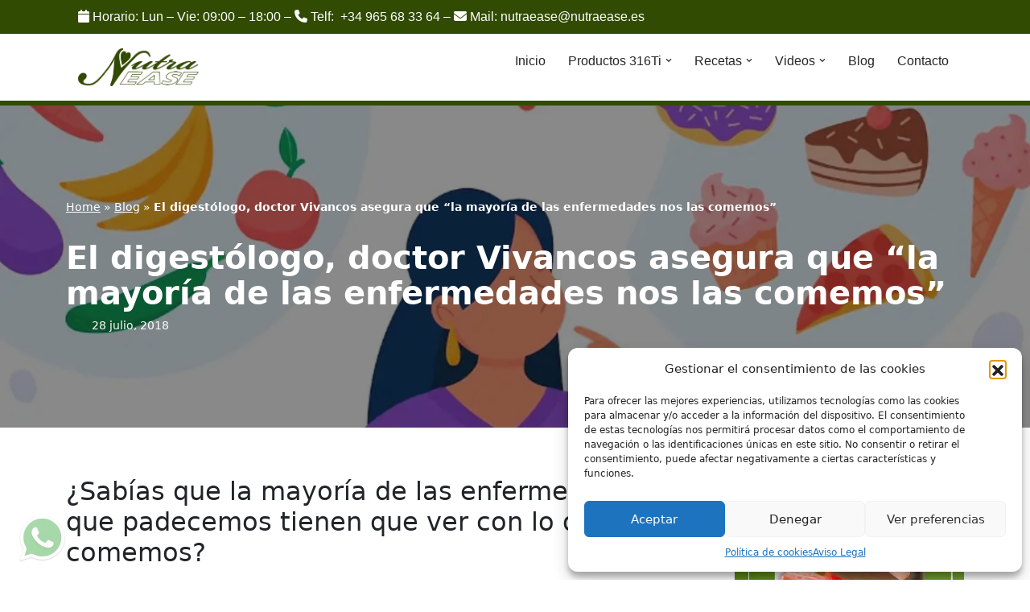

--- FILE ---
content_type: text/html; charset=UTF-8
request_url: https://nutraease.es/digestologo-doctor-vivancos-asegura-la-mayoria-las-enfermedades-nos-las-comemos/
body_size: 29841
content:
<!DOCTYPE html>
<html lang="es">

<head><style>img.lazy{min-height:1px}</style><link href="https://nutraease.es/wp-content/plugins/w3-total-cache/pub/js/lazyload.min.js" as="script">
	
	<meta charset="UTF-8">
	<meta name="viewport" content="width=device-width, initial-scale=1, minimum-scale=1">
	<link rel="profile" href="http://gmpg.org/xfn/11">
			<link rel="pingback" href="https://nutraease.es/xmlrpc.php">
		<script>function crmform_loadScript(src,jqJS,sync,defer) {if (!document.getElementById(jqJS)){if (sync==undefined || sync==null)   sync = true;if (defer==undefined || defer==null)   defer = true;var script = document.createElement('script');script.type = 'text/javascript';script.src = src;script.id = jqJS;script.async = sync;document.head.appendChild(script);	  }	  }function crmform_IncludeCSS(jqCSSFilePath, jqCSS, media){if (media==undefined)media = 'all';if (!document.getElementById(jqCSS)) {var head  = document.getElementsByTagName('head')[0];var link  = document.createElement('link');link.id  = jqCSS;link.rel  = 'stylesheet';link.type = 'text/css';link.href = jqCSSFilePath;link.media = media;head.appendChild(link);}}</script><script>function crmgoogle_IncludeCSS(jqCSSFilePath, jqCSS, media){if (media==undefined)media = 'all';if (!document.getElementById(jqCSS)) {var head  = document.getElementsByTagName('head')[0];var link  = document.createElement('link');link.id  = jqCSS;link.rel  = 'stylesheet';link.type = 'text/css';link.href = jqCSSFilePath;link.media = media;head.appendChild(link);}}function crmgoogle_loadScript(src,jqJS,sync,defer) {if (!document.getElementById(jqJS)){if (sync==undefined || sync==null)   sync = true;if (defer==undefined || defer==null)   defer = true;var script = document.createElement('script');script.type = 'text/javascript';script.src = src;script.id = jqJS;script.async = sync;document.head.appendChild(script);	  }	  }function crmform_IncludeCSS(jqCSSFilePath, jqCSS, media){if (media==undefined)media = 'all';if (!document.getElementById(jqCSS)) {var head  = document.getElementsByTagName('head')[0];var link  = document.createElement('link');link.id  = jqCSS;link.rel  = 'stylesheet';link.type = 'text/css';link.href = jqCSSFilePath;link.media = media;head.appendChild(link);}}function accionGoogle(){}</script><meta name='robots' content='index, follow, max-image-preview:large, max-snippet:-1, max-video-preview:-1' />

	<!-- This site is optimized with the Yoast SEO plugin v24.5 - https://yoast.com/wordpress/plugins/seo/ -->
	<title>la mayoría de las enfermedades nos las comemos - NutraEASE</title>
	<meta name="description" content="El doctor Vivancos, un destacado digestólogo, sostiene una afirmación impactante: &quot;la mayoría de las enfermedades nos las comemos&quot;." />
	<link rel="canonical" href="https://nutraease.es/digestologo-doctor-vivancos-asegura-la-mayoria-las-enfermedades-nos-las-comemos/" />
	<meta property="og:locale" content="es_ES" />
	<meta property="og:type" content="article" />
	<meta property="og:title" content="la mayoría de las enfermedades nos las comemos - NutraEASE" />
	<meta property="og:description" content="El doctor Vivancos, un destacado digestólogo, sostiene una afirmación impactante: &quot;la mayoría de las enfermedades nos las comemos&quot;." />
	<meta property="og:url" content="https://nutraease.es/digestologo-doctor-vivancos-asegura-la-mayoria-las-enfermedades-nos-las-comemos/" />
	<meta property="og:site_name" content="Nutraease España" />
	<meta property="article:publisher" content="https://www.facebook.com/titanio316ti/" />
	<meta property="article:published_time" content="2018-07-28T12:43:20+00:00" />
	<meta property="article:modified_time" content="2023-03-24T11:40:39+00:00" />
	<meta property="og:image" content="https://nutraease.es/wp-content/uploads/2018/07/enfermedades_comida.webp" />
	<meta property="og:image:width" content="1200" />
	<meta property="og:image:height" content="900" />
	<meta property="og:image:type" content="image/webp" />
	<meta name="author" content="Administrador Nutraease" />
	<meta name="twitter:card" content="summary_large_image" />
	<meta name="twitter:label1" content="Escrito por" />
	<meta name="twitter:data1" content="Administrador Nutraease" />
	<meta name="twitter:label2" content="Tiempo de lectura" />
	<meta name="twitter:data2" content="7 minutos" />
	<script type="application/ld+json" class="yoast-schema-graph">{"@context":"https://schema.org","@graph":[{"@type":"WebPage","@id":"https://nutraease.es/digestologo-doctor-vivancos-asegura-la-mayoria-las-enfermedades-nos-las-comemos/","url":"https://nutraease.es/digestologo-doctor-vivancos-asegura-la-mayoria-las-enfermedades-nos-las-comemos/","name":"la mayoría de las enfermedades nos las comemos - NutraEASE","isPartOf":{"@id":"https://nutraease.es/#website"},"primaryImageOfPage":{"@id":"https://nutraease.es/digestologo-doctor-vivancos-asegura-la-mayoria-las-enfermedades-nos-las-comemos/#primaryimage"},"image":{"@id":"https://nutraease.es/digestologo-doctor-vivancos-asegura-la-mayoria-las-enfermedades-nos-las-comemos/#primaryimage"},"thumbnailUrl":"https://nutraease.es/wp-content/uploads/2018/07/enfermedades_comida.webp","datePublished":"2018-07-28T12:43:20+00:00","dateModified":"2023-03-24T11:40:39+00:00","author":{"@id":"https://nutraease.es/#/schema/person/59a102d6db11d13c6c96e258a72cac89"},"description":"El doctor Vivancos, un destacado digestólogo, sostiene una afirmación impactante: \"la mayoría de las enfermedades nos las comemos\".","breadcrumb":{"@id":"https://nutraease.es/digestologo-doctor-vivancos-asegura-la-mayoria-las-enfermedades-nos-las-comemos/#breadcrumb"},"inLanguage":"es","potentialAction":[{"@type":"ReadAction","target":["https://nutraease.es/digestologo-doctor-vivancos-asegura-la-mayoria-las-enfermedades-nos-las-comemos/"]}]},{"@type":"ImageObject","inLanguage":"es","@id":"https://nutraease.es/digestologo-doctor-vivancos-asegura-la-mayoria-las-enfermedades-nos-las-comemos/#primaryimage","url":"https://nutraease.es/wp-content/uploads/2018/07/enfermedades_comida.webp","contentUrl":"https://nutraease.es/wp-content/uploads/2018/07/enfermedades_comida.webp","width":1200,"height":900,"caption":"Enfermedades nos las comemos"},{"@type":"BreadcrumbList","@id":"https://nutraease.es/digestologo-doctor-vivancos-asegura-la-mayoria-las-enfermedades-nos-las-comemos/#breadcrumb","itemListElement":[{"@type":"ListItem","position":1,"name":"Home","item":"https://nutraease.es/"},{"@type":"ListItem","position":2,"name":"Blog","item":"https://nutraease.es/category/blog/"},{"@type":"ListItem","position":3,"name":"El digestólogo, doctor Vivancos asegura que “la mayoría de las enfermedades nos las comemos”"}]},{"@type":"WebSite","@id":"https://nutraease.es/#website","url":"https://nutraease.es/","name":"Nutraease España","description":"Cocina más sana, cocina con nuestra aleación de titanio 316ti.","potentialAction":[{"@type":"SearchAction","target":{"@type":"EntryPoint","urlTemplate":"https://nutraease.es/?s={search_term_string}"},"query-input":{"@type":"PropertyValueSpecification","valueRequired":true,"valueName":"search_term_string"}}],"inLanguage":"es"},{"@type":"Person","@id":"https://nutraease.es/#/schema/person/59a102d6db11d13c6c96e258a72cac89","name":"Administrador Nutraease","image":{"@type":"ImageObject","inLanguage":"es","@id":"https://nutraease.es/#/schema/person/image/","url":"https://secure.gravatar.com/avatar/3f52a6648ebfdcfacdaa149e34b4d1d2?s=96&d=mm&r=g","contentUrl":"https://secure.gravatar.com/avatar/3f52a6648ebfdcfacdaa149e34b4d1d2?s=96&d=mm&r=g","caption":"Administrador Nutraease"},"sameAs":["http://crmtoyou.com"]}]}</script>
	<!-- / Yoast SEO plugin. -->


<link rel="alternate" type="application/rss+xml" title="Nutraease España &raquo; Feed" href="https://nutraease.es/feed/" />
<link rel="alternate" type="application/rss+xml" title="Nutraease España &raquo; Feed de los comentarios" href="https://nutraease.es/comments/feed/" />
<link rel="alternate" type="application/rss+xml" title="Nutraease España &raquo; Comentario El digestólogo, doctor Vivancos asegura que “la mayoría de las enfermedades nos las comemos” del feed" href="https://nutraease.es/digestologo-doctor-vivancos-asegura-la-mayoria-las-enfermedades-nos-las-comemos/feed/" />
<script>
window._wpemojiSettings = {"baseUrl":"https:\/\/s.w.org\/images\/core\/emoji\/15.0.3\/72x72\/","ext":".png","svgUrl":"https:\/\/s.w.org\/images\/core\/emoji\/15.0.3\/svg\/","svgExt":".svg","source":{"concatemoji":"https:\/\/nutraease.es\/wp-includes\/js\/wp-emoji-release.min.js?ver=6.5.7"}};
/*! This file is auto-generated */
!function(i,n){var o,s,e;function c(e){try{var t={supportTests:e,timestamp:(new Date).valueOf()};sessionStorage.setItem(o,JSON.stringify(t))}catch(e){}}function p(e,t,n){e.clearRect(0,0,e.canvas.width,e.canvas.height),e.fillText(t,0,0);var t=new Uint32Array(e.getImageData(0,0,e.canvas.width,e.canvas.height).data),r=(e.clearRect(0,0,e.canvas.width,e.canvas.height),e.fillText(n,0,0),new Uint32Array(e.getImageData(0,0,e.canvas.width,e.canvas.height).data));return t.every(function(e,t){return e===r[t]})}function u(e,t,n){switch(t){case"flag":return n(e,"\ud83c\udff3\ufe0f\u200d\u26a7\ufe0f","\ud83c\udff3\ufe0f\u200b\u26a7\ufe0f")?!1:!n(e,"\ud83c\uddfa\ud83c\uddf3","\ud83c\uddfa\u200b\ud83c\uddf3")&&!n(e,"\ud83c\udff4\udb40\udc67\udb40\udc62\udb40\udc65\udb40\udc6e\udb40\udc67\udb40\udc7f","\ud83c\udff4\u200b\udb40\udc67\u200b\udb40\udc62\u200b\udb40\udc65\u200b\udb40\udc6e\u200b\udb40\udc67\u200b\udb40\udc7f");case"emoji":return!n(e,"\ud83d\udc26\u200d\u2b1b","\ud83d\udc26\u200b\u2b1b")}return!1}function f(e,t,n){var r="undefined"!=typeof WorkerGlobalScope&&self instanceof WorkerGlobalScope?new OffscreenCanvas(300,150):i.createElement("canvas"),a=r.getContext("2d",{willReadFrequently:!0}),o=(a.textBaseline="top",a.font="600 32px Arial",{});return e.forEach(function(e){o[e]=t(a,e,n)}),o}function t(e){var t=i.createElement("script");t.src=e,t.defer=!0,i.head.appendChild(t)}"undefined"!=typeof Promise&&(o="wpEmojiSettingsSupports",s=["flag","emoji"],n.supports={everything:!0,everythingExceptFlag:!0},e=new Promise(function(e){i.addEventListener("DOMContentLoaded",e,{once:!0})}),new Promise(function(t){var n=function(){try{var e=JSON.parse(sessionStorage.getItem(o));if("object"==typeof e&&"number"==typeof e.timestamp&&(new Date).valueOf()<e.timestamp+604800&&"object"==typeof e.supportTests)return e.supportTests}catch(e){}return null}();if(!n){if("undefined"!=typeof Worker&&"undefined"!=typeof OffscreenCanvas&&"undefined"!=typeof URL&&URL.createObjectURL&&"undefined"!=typeof Blob)try{var e="postMessage("+f.toString()+"("+[JSON.stringify(s),u.toString(),p.toString()].join(",")+"));",r=new Blob([e],{type:"text/javascript"}),a=new Worker(URL.createObjectURL(r),{name:"wpTestEmojiSupports"});return void(a.onmessage=function(e){c(n=e.data),a.terminate(),t(n)})}catch(e){}c(n=f(s,u,p))}t(n)}).then(function(e){for(var t in e)n.supports[t]=e[t],n.supports.everything=n.supports.everything&&n.supports[t],"flag"!==t&&(n.supports.everythingExceptFlag=n.supports.everythingExceptFlag&&n.supports[t]);n.supports.everythingExceptFlag=n.supports.everythingExceptFlag&&!n.supports.flag,n.DOMReady=!1,n.readyCallback=function(){n.DOMReady=!0}}).then(function(){return e}).then(function(){var e;n.supports.everything||(n.readyCallback(),(e=n.source||{}).concatemoji?t(e.concatemoji):e.wpemoji&&e.twemoji&&(t(e.twemoji),t(e.wpemoji)))}))}((window,document),window._wpemojiSettings);
</script>
<style id='wp-emoji-styles-inline-css'>

	img.wp-smiley, img.emoji {
		display: inline !important;
		border: none !important;
		box-shadow: none !important;
		height: 1em !important;
		width: 1em !important;
		margin: 0 0.07em !important;
		vertical-align: -0.1em !important;
		background: none !important;
		padding: 0 !important;
	}
</style>
<link rel='stylesheet' id='wp-block-library-css' href='https://nutraease.es/wp-includes/css/dist/block-library/style.min.css?ver=6.5.7' media='all' />
<style id='classic-theme-styles-inline-css'>
/*! This file is auto-generated */
.wp-block-button__link{color:#fff;background-color:#32373c;border-radius:9999px;box-shadow:none;text-decoration:none;padding:calc(.667em + 2px) calc(1.333em + 2px);font-size:1.125em}.wp-block-file__button{background:#32373c;color:#fff;text-decoration:none}
</style>
<style id='global-styles-inline-css'>
body{--wp--preset--color--black: #000000;--wp--preset--color--cyan-bluish-gray: #abb8c3;--wp--preset--color--white: #ffffff;--wp--preset--color--pale-pink: #f78da7;--wp--preset--color--vivid-red: #cf2e2e;--wp--preset--color--luminous-vivid-orange: #ff6900;--wp--preset--color--luminous-vivid-amber: #fcb900;--wp--preset--color--light-green-cyan: #7bdcb5;--wp--preset--color--vivid-green-cyan: #00d084;--wp--preset--color--pale-cyan-blue: #8ed1fc;--wp--preset--color--vivid-cyan-blue: #0693e3;--wp--preset--color--vivid-purple: #9b51e0;--wp--preset--color--neve-link-color: var(--nv-primary-accent);--wp--preset--color--neve-link-hover-color: var(--nv-secondary-accent);--wp--preset--color--nv-site-bg: var(--nv-site-bg);--wp--preset--color--nv-light-bg: var(--nv-light-bg);--wp--preset--color--nv-dark-bg: var(--nv-dark-bg);--wp--preset--color--neve-text-color: var(--nv-text-color);--wp--preset--color--nv-text-dark-bg: var(--nv-text-dark-bg);--wp--preset--color--nv-c-1: var(--nv-c-1);--wp--preset--color--nv-c-2: var(--nv-c-2);--wp--preset--gradient--vivid-cyan-blue-to-vivid-purple: linear-gradient(135deg,rgba(6,147,227,1) 0%,rgb(155,81,224) 100%);--wp--preset--gradient--light-green-cyan-to-vivid-green-cyan: linear-gradient(135deg,rgb(122,220,180) 0%,rgb(0,208,130) 100%);--wp--preset--gradient--luminous-vivid-amber-to-luminous-vivid-orange: linear-gradient(135deg,rgba(252,185,0,1) 0%,rgba(255,105,0,1) 100%);--wp--preset--gradient--luminous-vivid-orange-to-vivid-red: linear-gradient(135deg,rgba(255,105,0,1) 0%,rgb(207,46,46) 100%);--wp--preset--gradient--very-light-gray-to-cyan-bluish-gray: linear-gradient(135deg,rgb(238,238,238) 0%,rgb(169,184,195) 100%);--wp--preset--gradient--cool-to-warm-spectrum: linear-gradient(135deg,rgb(74,234,220) 0%,rgb(151,120,209) 20%,rgb(207,42,186) 40%,rgb(238,44,130) 60%,rgb(251,105,98) 80%,rgb(254,248,76) 100%);--wp--preset--gradient--blush-light-purple: linear-gradient(135deg,rgb(255,206,236) 0%,rgb(152,150,240) 100%);--wp--preset--gradient--blush-bordeaux: linear-gradient(135deg,rgb(254,205,165) 0%,rgb(254,45,45) 50%,rgb(107,0,62) 100%);--wp--preset--gradient--luminous-dusk: linear-gradient(135deg,rgb(255,203,112) 0%,rgb(199,81,192) 50%,rgb(65,88,208) 100%);--wp--preset--gradient--pale-ocean: linear-gradient(135deg,rgb(255,245,203) 0%,rgb(182,227,212) 50%,rgb(51,167,181) 100%);--wp--preset--gradient--electric-grass: linear-gradient(135deg,rgb(202,248,128) 0%,rgb(113,206,126) 100%);--wp--preset--gradient--midnight: linear-gradient(135deg,rgb(2,3,129) 0%,rgb(40,116,252) 100%);--wp--preset--font-size--small: 13px;--wp--preset--font-size--medium: 20px;--wp--preset--font-size--large: 36px;--wp--preset--font-size--x-large: 42px;--wp--preset--spacing--20: 0.44rem;--wp--preset--spacing--30: 0.67rem;--wp--preset--spacing--40: 1rem;--wp--preset--spacing--50: 1.5rem;--wp--preset--spacing--60: 2.25rem;--wp--preset--spacing--70: 3.38rem;--wp--preset--spacing--80: 5.06rem;--wp--preset--shadow--natural: 6px 6px 9px rgba(0, 0, 0, 0.2);--wp--preset--shadow--deep: 12px 12px 50px rgba(0, 0, 0, 0.4);--wp--preset--shadow--sharp: 6px 6px 0px rgba(0, 0, 0, 0.2);--wp--preset--shadow--outlined: 6px 6px 0px -3px rgba(255, 255, 255, 1), 6px 6px rgba(0, 0, 0, 1);--wp--preset--shadow--crisp: 6px 6px 0px rgba(0, 0, 0, 1);}:where(.is-layout-flex){gap: 0.5em;}:where(.is-layout-grid){gap: 0.5em;}body .is-layout-flex{display: flex;}body .is-layout-flex{flex-wrap: wrap;align-items: center;}body .is-layout-flex > *{margin: 0;}body .is-layout-grid{display: grid;}body .is-layout-grid > *{margin: 0;}:where(.wp-block-columns.is-layout-flex){gap: 2em;}:where(.wp-block-columns.is-layout-grid){gap: 2em;}:where(.wp-block-post-template.is-layout-flex){gap: 1.25em;}:where(.wp-block-post-template.is-layout-grid){gap: 1.25em;}.has-black-color{color: var(--wp--preset--color--black) !important;}.has-cyan-bluish-gray-color{color: var(--wp--preset--color--cyan-bluish-gray) !important;}.has-white-color{color: var(--wp--preset--color--white) !important;}.has-pale-pink-color{color: var(--wp--preset--color--pale-pink) !important;}.has-vivid-red-color{color: var(--wp--preset--color--vivid-red) !important;}.has-luminous-vivid-orange-color{color: var(--wp--preset--color--luminous-vivid-orange) !important;}.has-luminous-vivid-amber-color{color: var(--wp--preset--color--luminous-vivid-amber) !important;}.has-light-green-cyan-color{color: var(--wp--preset--color--light-green-cyan) !important;}.has-vivid-green-cyan-color{color: var(--wp--preset--color--vivid-green-cyan) !important;}.has-pale-cyan-blue-color{color: var(--wp--preset--color--pale-cyan-blue) !important;}.has-vivid-cyan-blue-color{color: var(--wp--preset--color--vivid-cyan-blue) !important;}.has-vivid-purple-color{color: var(--wp--preset--color--vivid-purple) !important;}.has-neve-link-color-color{color: var(--wp--preset--color--neve-link-color) !important;}.has-neve-link-hover-color-color{color: var(--wp--preset--color--neve-link-hover-color) !important;}.has-nv-site-bg-color{color: var(--wp--preset--color--nv-site-bg) !important;}.has-nv-light-bg-color{color: var(--wp--preset--color--nv-light-bg) !important;}.has-nv-dark-bg-color{color: var(--wp--preset--color--nv-dark-bg) !important;}.has-neve-text-color-color{color: var(--wp--preset--color--neve-text-color) !important;}.has-nv-text-dark-bg-color{color: var(--wp--preset--color--nv-text-dark-bg) !important;}.has-nv-c-1-color{color: var(--wp--preset--color--nv-c-1) !important;}.has-nv-c-2-color{color: var(--wp--preset--color--nv-c-2) !important;}.has-black-background-color{background-color: var(--wp--preset--color--black) !important;}.has-cyan-bluish-gray-background-color{background-color: var(--wp--preset--color--cyan-bluish-gray) !important;}.has-white-background-color{background-color: var(--wp--preset--color--white) !important;}.has-pale-pink-background-color{background-color: var(--wp--preset--color--pale-pink) !important;}.has-vivid-red-background-color{background-color: var(--wp--preset--color--vivid-red) !important;}.has-luminous-vivid-orange-background-color{background-color: var(--wp--preset--color--luminous-vivid-orange) !important;}.has-luminous-vivid-amber-background-color{background-color: var(--wp--preset--color--luminous-vivid-amber) !important;}.has-light-green-cyan-background-color{background-color: var(--wp--preset--color--light-green-cyan) !important;}.has-vivid-green-cyan-background-color{background-color: var(--wp--preset--color--vivid-green-cyan) !important;}.has-pale-cyan-blue-background-color{background-color: var(--wp--preset--color--pale-cyan-blue) !important;}.has-vivid-cyan-blue-background-color{background-color: var(--wp--preset--color--vivid-cyan-blue) !important;}.has-vivid-purple-background-color{background-color: var(--wp--preset--color--vivid-purple) !important;}.has-neve-link-color-background-color{background-color: var(--wp--preset--color--neve-link-color) !important;}.has-neve-link-hover-color-background-color{background-color: var(--wp--preset--color--neve-link-hover-color) !important;}.has-nv-site-bg-background-color{background-color: var(--wp--preset--color--nv-site-bg) !important;}.has-nv-light-bg-background-color{background-color: var(--wp--preset--color--nv-light-bg) !important;}.has-nv-dark-bg-background-color{background-color: var(--wp--preset--color--nv-dark-bg) !important;}.has-neve-text-color-background-color{background-color: var(--wp--preset--color--neve-text-color) !important;}.has-nv-text-dark-bg-background-color{background-color: var(--wp--preset--color--nv-text-dark-bg) !important;}.has-nv-c-1-background-color{background-color: var(--wp--preset--color--nv-c-1) !important;}.has-nv-c-2-background-color{background-color: var(--wp--preset--color--nv-c-2) !important;}.has-black-border-color{border-color: var(--wp--preset--color--black) !important;}.has-cyan-bluish-gray-border-color{border-color: var(--wp--preset--color--cyan-bluish-gray) !important;}.has-white-border-color{border-color: var(--wp--preset--color--white) !important;}.has-pale-pink-border-color{border-color: var(--wp--preset--color--pale-pink) !important;}.has-vivid-red-border-color{border-color: var(--wp--preset--color--vivid-red) !important;}.has-luminous-vivid-orange-border-color{border-color: var(--wp--preset--color--luminous-vivid-orange) !important;}.has-luminous-vivid-amber-border-color{border-color: var(--wp--preset--color--luminous-vivid-amber) !important;}.has-light-green-cyan-border-color{border-color: var(--wp--preset--color--light-green-cyan) !important;}.has-vivid-green-cyan-border-color{border-color: var(--wp--preset--color--vivid-green-cyan) !important;}.has-pale-cyan-blue-border-color{border-color: var(--wp--preset--color--pale-cyan-blue) !important;}.has-vivid-cyan-blue-border-color{border-color: var(--wp--preset--color--vivid-cyan-blue) !important;}.has-vivid-purple-border-color{border-color: var(--wp--preset--color--vivid-purple) !important;}.has-neve-link-color-border-color{border-color: var(--wp--preset--color--neve-link-color) !important;}.has-neve-link-hover-color-border-color{border-color: var(--wp--preset--color--neve-link-hover-color) !important;}.has-nv-site-bg-border-color{border-color: var(--wp--preset--color--nv-site-bg) !important;}.has-nv-light-bg-border-color{border-color: var(--wp--preset--color--nv-light-bg) !important;}.has-nv-dark-bg-border-color{border-color: var(--wp--preset--color--nv-dark-bg) !important;}.has-neve-text-color-border-color{border-color: var(--wp--preset--color--neve-text-color) !important;}.has-nv-text-dark-bg-border-color{border-color: var(--wp--preset--color--nv-text-dark-bg) !important;}.has-nv-c-1-border-color{border-color: var(--wp--preset--color--nv-c-1) !important;}.has-nv-c-2-border-color{border-color: var(--wp--preset--color--nv-c-2) !important;}.has-vivid-cyan-blue-to-vivid-purple-gradient-background{background: var(--wp--preset--gradient--vivid-cyan-blue-to-vivid-purple) !important;}.has-light-green-cyan-to-vivid-green-cyan-gradient-background{background: var(--wp--preset--gradient--light-green-cyan-to-vivid-green-cyan) !important;}.has-luminous-vivid-amber-to-luminous-vivid-orange-gradient-background{background: var(--wp--preset--gradient--luminous-vivid-amber-to-luminous-vivid-orange) !important;}.has-luminous-vivid-orange-to-vivid-red-gradient-background{background: var(--wp--preset--gradient--luminous-vivid-orange-to-vivid-red) !important;}.has-very-light-gray-to-cyan-bluish-gray-gradient-background{background: var(--wp--preset--gradient--very-light-gray-to-cyan-bluish-gray) !important;}.has-cool-to-warm-spectrum-gradient-background{background: var(--wp--preset--gradient--cool-to-warm-spectrum) !important;}.has-blush-light-purple-gradient-background{background: var(--wp--preset--gradient--blush-light-purple) !important;}.has-blush-bordeaux-gradient-background{background: var(--wp--preset--gradient--blush-bordeaux) !important;}.has-luminous-dusk-gradient-background{background: var(--wp--preset--gradient--luminous-dusk) !important;}.has-pale-ocean-gradient-background{background: var(--wp--preset--gradient--pale-ocean) !important;}.has-electric-grass-gradient-background{background: var(--wp--preset--gradient--electric-grass) !important;}.has-midnight-gradient-background{background: var(--wp--preset--gradient--midnight) !important;}.has-small-font-size{font-size: var(--wp--preset--font-size--small) !important;}.has-medium-font-size{font-size: var(--wp--preset--font-size--medium) !important;}.has-large-font-size{font-size: var(--wp--preset--font-size--large) !important;}.has-x-large-font-size{font-size: var(--wp--preset--font-size--x-large) !important;}
.wp-block-navigation a:where(:not(.wp-element-button)){color: inherit;}
:where(.wp-block-post-template.is-layout-flex){gap: 1.25em;}:where(.wp-block-post-template.is-layout-grid){gap: 1.25em;}
:where(.wp-block-columns.is-layout-flex){gap: 2em;}:where(.wp-block-columns.is-layout-grid){gap: 2em;}
.wp-block-pullquote{font-size: 1.5em;line-height: 1.6;}
</style>
<link rel='stylesheet' id='cmplz-general-css' href='https://nutraease.es/wp-content/plugins/complianz-gdpr/assets/css/cookieblocker.min.css?ver=1753850083' media='all' />
<link rel='stylesheet' id='neve-style-css' href='https://nutraease.es/wp-content/themes/neve/style-main-new.min.css?ver=3.8.7' media='all' />
<style id='neve-style-inline-css'>
.nv-meta-list li.meta:not(:last-child):after { content:"/" }.nv-meta-list .no-mobile{
			display:none;
		}.nv-meta-list li.last::after{
			content: ""!important;
		}@media (min-width: 769px) {
			.nv-meta-list .no-mobile {
				display: inline-block;
			}
			.nv-meta-list li.last:not(:last-child)::after {
		 		content: "/" !important;
			}
		}
 :root{ --container: 750px;--postwidth:100%; --primarybtnbg: var(--nv-primary-accent); --primarybtnhoverbg: var(--nv-primary-accent); --primarybtncolor: #fff; --secondarybtncolor: var(--nv-primary-accent); --primarybtnhovercolor: #fff; --secondarybtnhovercolor: var(--nv-primary-accent);--primarybtnborderradius:3px;--secondarybtnborderradius:3px;--secondarybtnborderwidth:3px;--btnpadding:13px 15px;--primarybtnpadding:13px 15px;--secondarybtnpadding:calc(13px - 3px) calc(15px - 3px); --bodyfontfamily: Arial,Helvetica,sans-serif; --bodyfontsize: 15px; --bodylineheight: 1.6; --bodyletterspacing: 0px; --bodyfontweight: 400; --h1fontsize: 36px; --h1fontweight: 700; --h1lineheight: 1.2; --h1letterspacing: 0px; --h1texttransform: none; --h2fontsize: 28px; --h2fontweight: 700; --h2lineheight: 1.3; --h2letterspacing: 0px; --h2texttransform: none; --h3fontsize: 24px; --h3fontweight: 700; --h3lineheight: 1.4; --h3letterspacing: 0px; --h3texttransform: none; --h4fontsize: 20px; --h4fontweight: 700; --h4lineheight: 1.6; --h4letterspacing: 0px; --h4texttransform: none; --h5fontsize: 16px; --h5fontweight: 700; --h5lineheight: 1.6; --h5letterspacing: 0px; --h5texttransform: none; --h6fontsize: 14px; --h6fontweight: 700; --h6lineheight: 1.6; --h6letterspacing: 0px; --h6texttransform: none;--formfieldborderwidth:2px;--formfieldborderradius:3px; --formfieldbgcolor: var(--nv-site-bg); --formfieldbordercolor: #dddddd; --formfieldcolor: var(--nv-text-color);--formfieldpadding:10px 12px; } .single-post-container .alignfull > [class*="__inner-container"], .single-post-container .alignwide > [class*="__inner-container"]{ max-width:720px } .nv-meta-list{ --avatarsize: 20px; } .single .nv-meta-list{ --avatarsize: 20px; } .nv-post-cover{ --height: 250px;--padding:40px 15px;--justify: flex-start; --textalign: left; --valign: center; } .nv-post-cover .nv-title-meta-wrap, .nv-page-title-wrap, .entry-header{ --textalign: left; } .nv-is-boxed.nv-title-meta-wrap{ --padding:40px 15px; --bgcolor: var(--nv-dark-bg); } .nv-overlay{ --opacity: 50; --blendmode: normal; } .nv-is-boxed.nv-comments-wrap{ --padding:20px; } .nv-is-boxed.comment-respond{ --padding:20px; } .single:not(.single-product), .page{ --c-vspace:0 0 0 0;; } .global-styled{ --bgcolor: var(--nv-site-bg); } .header-top{ --rowbwidth:0px; --rowbcolor: #314b03; --color: #ffffff; --bgcolor: #314b03; } .header-main{ --rowbwidth:0px; --rowbcolor: #314b03; --color: var(--nv-text-color); } .header-bottom{ --rowbcolor: var(--nv-light-bg); --color: var(--nv-text-color); --bgcolor: var(--nv-site-bg); } .header-menu-sidebar-bg{ --justify: flex-start; --textalign: left;--flexg: 1;--wrapdropdownwidth: auto; --color: var(--nv-text-color); --bgcolor: var(--nv-site-bg); } .header-menu-sidebar{ width: 360px; } .builder-item--logo{ --maxwidth: 120px; --fs: 24px;--padding:10px 0;--margin:0; --textalign: center;--justify: center; } .builder-item--nav-icon,.header-menu-sidebar .close-sidebar-panel .navbar-toggle{ --borderradius:0; } .builder-item--nav-icon{ --label-margin:0 5px 0 0;;--padding:10px 15px;--margin:0; } .builder-item--primary-menu{ --hovercolor: var(--nv-secondary-accent); --hovertextcolor: var(--nv-text-color); --activecolor: var(--nv-primary-accent); --spacing: 20px; --height: 25px;--padding:0;--margin:0; --fontsize: 1em; --lineheight: 1.6; --letterspacing: 0px; --fontweight: 500; --texttransform: none; --iconsize: 1em; } .hfg-is-group.has-primary-menu .inherit-ff{ --inheritedfw: 500; } .builder-item--custom_html{ --padding:0;--margin:0; --fontsize: 1em; --lineheight: 1.6; --letterspacing: 0px; --fontweight: 500; --texttransform: none; --iconsize: 1em; --textalign: left;--justify: flex-start; } .footer-top-inner .row{ grid-template-columns:1fr 1fr 1fr; --valign: flex-start; } .footer-top{ --rowbcolor: var(--nv-light-bg); --color: var(--nv-text-color); --bgcolor: var(--nv-site-bg); } .footer-main-inner .row{ grid-template-columns:1fr 1fr 1fr; --valign: flex-start; } .footer-main{ --rowbwidth:0px; --rowbcolor: var(--nv-light-bg); --color: #ffffff; --bgcolor: #304a03; } .footer-bottom-inner .row{ grid-template-columns:1fr; --valign: flex-start; } .footer-bottom{ --rowbwidth:0px; --rowbcolor: var(--nv-light-bg); --color: #ffffff; --bgcolor: #000000; } .builder-item--footer-one-widgets{ --padding:0;--margin:0; --textalign: left;--justify: flex-start; } .builder-item--footer-two-widgets{ --padding:0;--margin:0; --textalign: left;--justify: flex-start; } .builder-item--footer-three-widgets{ --padding:0;--margin:0; --textalign: left;--justify: flex-start; } @media(min-width: 576px){ :root{ --container: 900px;--postwidth:100%;--btnpadding:13px 15px;--primarybtnpadding:13px 15px;--secondarybtnpadding:calc(13px - 3px) calc(15px - 3px); --bodyfontsize: 16px; --bodylineheight: 1.6; --bodyletterspacing: 0px; --h1fontsize: 38px; --h1lineheight: 1.2; --h1letterspacing: 0px; --h2fontsize: 30px; --h2lineheight: 1.2; --h2letterspacing: 0px; --h3fontsize: 26px; --h3lineheight: 1.4; --h3letterspacing: 0px; --h4fontsize: 22px; --h4lineheight: 1.5; --h4letterspacing: 0px; --h5fontsize: 18px; --h5lineheight: 1.6; --h5letterspacing: 0px; --h6fontsize: 14px; --h6lineheight: 1.6; --h6letterspacing: 0px; } .single-post-container .alignfull > [class*="__inner-container"], .single-post-container .alignwide > [class*="__inner-container"]{ max-width:870px } .nv-meta-list{ --avatarsize: 20px; } .single .nv-meta-list{ --avatarsize: 20px; } .nv-post-cover{ --height: 320px;--padding:60px 30px;--justify: flex-start; --textalign: left; --valign: center; } .nv-post-cover .nv-title-meta-wrap, .nv-page-title-wrap, .entry-header{ --textalign: left; } .nv-is-boxed.nv-title-meta-wrap{ --padding:60px 30px; } .nv-is-boxed.nv-comments-wrap{ --padding:30px; } .nv-is-boxed.comment-respond{ --padding:30px; } .single:not(.single-product), .page{ --c-vspace:0 0 0 0;; } .header-top{ --rowbwidth:0px; } .header-main{ --rowbwidth:0px; } .header-menu-sidebar-bg{ --justify: flex-start; --textalign: left;--flexg: 1;--wrapdropdownwidth: auto; } .header-menu-sidebar{ width: 360px; } .builder-item--logo{ --maxwidth: 108px; --fs: 24px;--padding:10px 0;--margin:0; --textalign: center;--justify: center; } .builder-item--nav-icon{ --label-margin:0 5px 0 0;;--padding:10px 15px;--margin:0; } .builder-item--primary-menu{ --spacing: 20px; --height: 25px;--padding:0;--margin:0; --fontsize: 1em; --lineheight: 1.6; --letterspacing: 0px; --iconsize: 1em; } .builder-item--custom_html{ --padding:0;--margin:0; --fontsize: 1em; --lineheight: 1.6; --letterspacing: 0px; --iconsize: 1em; --textalign: left;--justify: flex-start; } .footer-main{ --rowbwidth:0px; } .footer-bottom{ --rowbwidth:0px; } .builder-item--footer-one-widgets{ --padding:0;--margin:0; --textalign: left;--justify: flex-start; } .builder-item--footer-two-widgets{ --padding:0;--margin:0; --textalign: left;--justify: flex-start; } .builder-item--footer-three-widgets{ --padding:0;--margin:0; --textalign: left;--justify: flex-start; } }@media(min-width: 960px){ :root{ --container: 1250px;--postwidth:100%;--btnpadding:13px 15px 13px 15px;;--primarybtnpadding:13px 15px 13px 15px;;--secondarybtnpadding:calc(13px - 3px) calc(15px - 3px); --bodyfontsize: 16px; --bodylineheight: 1.7; --bodyletterspacing: 0px; --h1fontsize: 40px; --h1lineheight: 1.1; --h1letterspacing: 0px; --h2fontsize: 32px; --h2lineheight: 1.2; --h2letterspacing: 0px; --h3fontsize: 28px; --h3lineheight: 1.4; --h3letterspacing: 0px; --h4fontsize: 24px; --h4lineheight: 1.5; --h4letterspacing: 0px; --h5fontsize: 20px; --h5lineheight: 1.6; --h5letterspacing: 0px; --h6fontsize: 16px; --h6lineheight: 1.6; --h6letterspacing: 0px; } body:not(.single):not(.archive):not(.blog):not(.search):not(.error404) .neve-main > .container .col, body.post-type-archive-course .neve-main > .container .col, body.post-type-archive-llms_membership .neve-main > .container .col{ max-width: 100%; } body:not(.single):not(.archive):not(.blog):not(.search):not(.error404) .nv-sidebar-wrap, body.post-type-archive-course .nv-sidebar-wrap, body.post-type-archive-llms_membership .nv-sidebar-wrap{ max-width: 0%; } .neve-main > .archive-container .nv-index-posts.col{ max-width: 100%; } .neve-main > .archive-container .nv-sidebar-wrap{ max-width: 0%; } .neve-main > .single-post-container .nv-single-post-wrap.col{ max-width: 70%; } .single-post-container .alignfull > [class*="__inner-container"], .single-post-container .alignwide > [class*="__inner-container"]{ max-width:845px } .container-fluid.single-post-container .alignfull > [class*="__inner-container"], .container-fluid.single-post-container .alignwide > [class*="__inner-container"]{ max-width:calc(70% + 15px) } .neve-main > .single-post-container .nv-sidebar-wrap{ max-width: 30%; } .nv-meta-list{ --avatarsize: 20px; } .single .nv-meta-list{ --avatarsize: 20px; } .nv-post-cover{ --height: 400px;--padding:60px 40px;--justify: flex-start; --textalign: left; --valign: center; } .nv-post-cover .nv-title-meta-wrap, .nv-page-title-wrap, .entry-header{ --textalign: left; } .nv-is-boxed.nv-title-meta-wrap{ --padding:60px 40px; } .nv-is-boxed.nv-comments-wrap{ --padding:40px; } .nv-is-boxed.comment-respond{ --padding:40px; } .single:not(.single-product), .page{ --c-vspace:0 0 0 0;; } .header-top{ --rowbwidth:1px; } .header-main{ --rowbwidth:6px; } .header-menu-sidebar-bg{ --justify: flex-start; --textalign: left;--flexg: 1;--wrapdropdownwidth: auto; } .header-menu-sidebar{ width: 360px; } .builder-item--logo{ --maxwidth: 151px; --fs: 24px;--padding:10px 0;--margin:0; --textalign: center;--justify: center; } .builder-item--nav-icon{ --label-margin:0 5px 0 0;;--padding:10px 15px;--margin:0; } .builder-item--primary-menu{ --spacing: 20px; --height: 25px;--padding:0;--margin:0; --fontsize: 1em; --lineheight: 1.6; --letterspacing: 0px; --iconsize: 1em; } .builder-item--custom_html{ --padding:0;--margin:0; --fontsize: 1em; --lineheight: 1.6; --letterspacing: 0px; --iconsize: 1em; --textalign: left;--justify: flex-start; } .footer-main{ --rowbwidth:2px; } .footer-bottom{ --height:3px;--rowbwidth:0px; } .builder-item--footer-one-widgets{ --padding:0;--margin:0; --textalign: left;--justify: flex-start; } .builder-item--footer-two-widgets{ --padding:0;--margin:0; --textalign: left;--justify: flex-start; } .builder-item--footer-three-widgets{ --padding:0;--margin:0; --textalign: left;--justify: flex-start; } }:root{--nv-primary-accent:#2f5aae;--nv-secondary-accent:#2f5aae;--nv-site-bg:#ffffff;--nv-light-bg:#f4f5f7;--nv-dark-bg:#121212;--nv-text-color:#272626;--nv-text-dark-bg:#ffffff;--nv-c-1:#9463ae;--nv-c-2:#be574b;--nv-fallback-ff:Arial, Helvetica, sans-serif;}
</style>
<link rel='stylesheet' id='jquery-lazyloadxt-fadein-css-css' href='//nutraease.es/wp-content/plugins/a3-lazy-load/assets/css/jquery.lazyloadxt.fadein.css?ver=6.5.7' media='all' />
<link rel='stylesheet' id='a3a3_lazy_load-css' href='//nutraease.es/wp-content/uploads/sass/a3_lazy_load.min.css?ver=1625650255' media='all' />
<link rel='stylesheet' id='vcv:assets:front:style-css' href='https://nutraease.es/wp-content/plugins/visualcomposer/public/dist/front.bundle.css?ver=45.15.0' media='all' />
<link rel='stylesheet' id='vcv:assets:source:styles:assetslibraryimagefilterdistimagefilterbundlecss-css' href='https://nutraease.es/wp-content/plugins/visualcomposer/public/sources/assetsLibrary/imageFilter/dist/imageFilter.bundle.css?ver=45.15.0-4798' media='all' />
<style id='vcv:assets:front:style:4798-inline-css'>
.vce{margin-bottom:30px}.vce-row-container{width:100%}.vce-row{display:-ms-flexbox;display:flex;-ms-flex-direction:column;flex-direction:column;margin-left:0;position:relative;transition:box-shadow .2s}.vce-row,.vce-row-content>.vce-col:last-child{margin-right:0}.vce-row-full-height{min-height:100vh}.vce-row-content{-ms-flex-pack:start;-ms-flex-line-pack:start;-ms-flex-align:start;align-content:flex-start;align-items:flex-start;display:-ms-flexbox;display:flex;-ms-flex:1 1 auto;flex:1 1 auto;-ms-flex-direction:row;flex-direction:row;-ms-flex-wrap:wrap;flex-wrap:wrap;justify-content:flex-start;min-height:1em;position:relative}.vce-row-wrap--reverse>.vce-row-content{-ms-flex-line-pack:end;-ms-flex-align:end;align-content:flex-end;align-items:flex-end;-ms-flex-wrap:wrap-reverse;flex-wrap:wrap-reverse}.vce-row-columns--top>.vce-row-content{-ms-flex-line-pack:start;align-content:flex-start}.vce-row-columns--top.vce-row-wrap--reverse>.vce-row-content{-ms-flex-line-pack:end;align-content:flex-end}.vce-row-columns--middle>.vce-row-content{-ms-flex-line-pack:center;align-content:center}.vce-row-columns--bottom>.vce-row-content{-ms-flex-line-pack:end;align-content:flex-end}.vce-row-columns--bottom.vce-row-wrap--reverse>.vce-row-content{-ms-flex-line-pack:start;align-content:flex-start}.vce-row-columns--bottom>.vce-row-content:after,.vce-row-columns--middle>.vce-row-content:after,.vce-row-columns--top>.vce-row-content:after{content:"";display:block;height:0;overflow:hidden;visibility:hidden;width:100%}.vce-row-content--middle>.vce-row-content>.vce-col>.vce-col-inner{-ms-flex-pack:center;display:-ms-flexbox;display:flex;-ms-flex-direction:column;flex-direction:column;justify-content:center}.vce-row-content--bottom>.vce-row-content>.vce-col>.vce-col-inner{-ms-flex-pack:end;display:-ms-flexbox;display:flex;-ms-flex-direction:column;flex-direction:column;justify-content:flex-end}.vce-row-equal-height>.vce-row-content{-ms-flex-align:stretch;align-items:stretch}.vce-row-columns--stretch>.vce-row-content{-ms-flex-line-pack:stretch;-ms-flex-align:stretch;align-content:stretch;align-items:stretch}.vce-row[data-vce-full-width=true]{box-sizing:border-box;position:relative}.vce-row[data-vce-stretch-content=true]{padding-left:30px;padding-right:30px}.vce-row[data-vce-stretch-content=true].vce-row-no-paddings{padding-left:0;padding-right:0}.vce-row.vce-element--has-background{padding-left:30px;padding-right:30px;padding-top:30px}.vce-row.vce-element--has-background[data-vce-full-width=true]:not([data-vce-stretch-content=true]){padding-left:0;padding-right:0}.vce-row.vce-element--has-background.vce-row--has-col-background{padding-bottom:30px}.vce-row>.vce-row-content>.vce-col.vce-col--all-last{margin-right:0}.rtl .vce-row>.vce-row-content>.vce-col.vce-col--all-last,.rtl.vce-row>.vce-row-content>.vce-col.vce-col--all-last{margin-left:0}@media (min-width:0) and (max-width:543px){.vce-row.vce-element--xs--has-background{padding-left:30px;padding-right:30px;padding-top:30px}.vce-row.vce-element--xs--has-background[data-vce-full-width=true]:not([data-vce-stretch-content=true]){padding-left:0;padding-right:0}.vce-row.vce-element--has-background.vce-row--xs--has-col-background,.vce-row.vce-element--xs--has-background.vce-row--has-col-background,.vce-row.vce-element--xs--has-background.vce-row--xs--has-col-background{padding-bottom:30px}.vce-row>.vce-row-content>.vce-col.vce-col--xs-last{margin-right:0}.rtl .vce-row>.vce-row-content>.vce-col.vce-col--xs-last,.rtl.vce-row>.vce-row-content>.vce-col.vce-col--xs-last{margin-left:0}}@media (min-width:544px) and (max-width:767px){.vce-row.vce-element--sm--has-background{padding-left:30px;padding-right:30px;padding-top:30px}.vce-row.vce-element--sm--has-background[data-vce-full-width=true]:not([data-vce-stretch-content=true]){padding-left:0;padding-right:0}.vce-row.vce-element--has-background.vce-row--sm--has-col-background,.vce-row.vce-element--sm--has-background.vce-row--has-col-background,.vce-row.vce-element--sm--has-background.vce-row--sm--has-col-background{padding-bottom:30px}.vce-row>.vce-row-content>.vce-col.vce-col--sm-last{margin-right:0}.rtl .vce-row>.vce-row-content>.vce-col.vce-col--sm-last,.rtl.vce-row>.vce-row-content>.vce-col.vce-col--sm-last{margin-left:0}}@media (min-width:768px) and (max-width:991px){.vce-row.vce-element--md--has-background{padding-left:30px;padding-right:30px;padding-top:30px}.vce-row.vce-element--md--has-background[data-vce-full-width=true]:not([data-vce-stretch-content=true]){padding-left:0;padding-right:0}.vce-row.vce-element--has-background.vce-row--md--has-col-background,.vce-row.vce-element--md--has-background.vce-row--has-col-background,.vce-row.vce-element--md--has-background.vce-row--md--has-col-background{padding-bottom:30px}.vce-row>.vce-row-content>.vce-col.vce-col--md-last{margin-right:0}.rtl .vce-row>.vce-row-content>.vce-col.vce-col--md-last,.rtl.vce-row>.vce-row-content>.vce-col.vce-col--md-last{margin-left:0}}@media (min-width:992px) and (max-width:1199px){.vce-row.vce-element--lg--has-background{padding-left:30px;padding-right:30px;padding-top:30px}.vce-row.vce-element--lg--has-background[data-vce-full-width=true]:not([data-vce-stretch-content=true]){padding-left:0;padding-right:0}.vce-row.vce-element--has-background.vce-row--lg--has-col-background,.vce-row.vce-element--lg--has-background.vce-row--has-col-background,.vce-row.vce-element--lg--has-background.vce-row--lg--has-col-background{padding-bottom:30px}.vce-row>.vce-row-content>.vce-col.vce-col--lg-last{margin-right:0}.rtl .vce-row>.vce-row-content>.vce-col.vce-col--lg-last,.rtl.vce-row>.vce-row-content>.vce-col.vce-col--lg-last{margin-left:0}}@media (min-width:1200px){.vce-row.vce-element--xl--has-background{padding-left:30px;padding-right:30px;padding-top:30px}.vce-row.vce-element--xl--has-background[data-vce-full-width=true]:not([data-vce-stretch-content=true]){padding-left:0;padding-right:0}.vce-row.vce-element--has-background.vce-row--xl--has-col-background,.vce-row.vce-element--xl--has-background.vce-row--has-col-background,.vce-row.vce-element--xl--has-background.vce-row--xl--has-col-background{padding-bottom:30px}.vce-row>.vce-row-content>.vce-col.vce-col--xl-last{margin-right:0}.rtl .vce-row>.vce-row-content>.vce-col.vce-col--xl-last,.rtl.vce-row>.vce-row-content>.vce-col.vce-col--xl-last{margin-left:0}}.vce-col{box-sizing:border-box;display:-ms-flexbox;display:flex;-ms-flex:0 0 100%;flex:0 0 100%;max-width:100%;min-width:1em;position:relative}.vce-col--auto{-ms-flex-preferred-size:auto;-ms-flex:1;flex:1;flex-basis:auto}.vce-col-content,.vce-col-inner{overflow-wrap:break-word;position:relative;transition:box-shadow .2s}.vce-col-inner{width:100%}.vce-col-direction--rtl{direction:rtl}.vce-element--has-background>.vce-col-inner>.vce-col-content{padding-left:30px;padding-right:30px;padding-top:30px}.vce-col.vce-col--all-hide{display:none}@media (min-width:0),print{.vce-col--xs-auto{-ms-flex:1 1 0;flex:1 1 0;width:auto}.vce-col--xs-1{-ms-flex:0 0 100%;flex:0 0 100%;max-width:100%}.vce-col.vce-col--xs-visible{display:-ms-flexbox;display:flex}.vce-col.vce-col--xs-hide{display:none}}.vce-row-container>.vce-row>.vce-row-content>.vce-col>.vce-col-inner{padding:0}@media (min-width:544px),print{.vce-col--sm-auto{-ms-flex:1 1 0;flex:1 1 0;width:auto}.vce-col--sm-1{-ms-flex:0 0 100%;flex:0 0 100%;max-width:100%}.vce-col.vce-col--sm-visible{display:-ms-flexbox;display:flex}.vce-col.vce-col--sm-hide{display:none}}@media (min-width:768px),print{.vce-col--md-auto{-ms-flex:1 1 0;flex:1 1 0;width:auto}.vce-col--md-1{-ms-flex:0 0 100%;flex:0 0 100%;max-width:100%}.vce-col.vce-col--md-visible{display:-ms-flexbox;display:flex}.vce-col.vce-col--md-hide{display:none}}@media print,screen and (min-width:992px){.vce-col--lg-auto{-ms-flex:1 1 0;flex:1 1 0;width:1px}.vce-col--lg-1{-ms-flex:0 0 100%;flex:0 0 100%;max-width:100%}.vce-col.vce-col--lg-visible{display:-ms-flexbox;display:flex}.vce-col.vce-col--lg-hide{display:none}}@media (min-width:1200px),print{.vce-col--xl-auto{-ms-flex:1 1 0;flex:1 1 0;width:auto}.vce-col--xl-1{-ms-flex:0 0 100%;flex:0 0 100%;max-width:100%}.vce-col.vce-col--xl-visible{display:-ms-flexbox;display:flex}.vce-col.vce-col--xl-hide{display:none}}@media (min-width:0) and (max-width:543px){.vce-element--xs--has-background>.vce-col-inner>.vce-col-content{padding-left:30px;padding-right:30px;padding-top:30px}}@media (min-width:544px) and (max-width:767px){.vce-element--sm--has-background>.vce-col-inner>.vce-col-content{padding-left:30px;padding-right:30px;padding-top:30px}}@media (min-width:768px) and (max-width:991px){.vce-element--md--has-background>.vce-col-inner>.vce-col-content{padding-left:30px;padding-right:30px;padding-top:30px}}@media (min-width:992px) and (max-width:1199px){.vce-element--lg--has-background>.vce-col-inner>.vce-col-content{padding-left:30px;padding-right:30px;padding-top:30px}}@media (min-width:1200px){.vce-element--xl--has-background>.vce-col-inner>.vce-col-content{padding-left:30px;padding-right:30px;padding-top:30px}}a.vce-single-image-inner{color:transparent}a.vce-single-image-inner,a.vce-single-image-inner:focus,a.vce-single-image-inner:hover{border-bottom:0;box-shadow:none;text-decoration:none}.vce-single-image-inner{line-height:1;position:relative}.vce-single-image-inner,.vce-single-image-wrapper{display:inline-block;max-width:100%;vertical-align:top}.vce-single-image-wrapper{overflow:hidden}.vce-single-image-wrapper img{max-width:100%;vertical-align:top}.vce-single-image--border-rounded{border-radius:5px;overflow:hidden}.vce-single-image--border-round{border-radius:50%;overflow:hidden}.vce-single-image--align-center{text-align:center}.vce-single-image--align-right{text-align:right}.vce-single-image--align-left{text-align:left}.vce-single-image-wrapper figure{margin:0}.vce-single-image-wrapper figcaption{font-style:italic;margin-top:10px}.vce-single-image-wrapper figcaption[hidden]{display:none}.vce-single-image-inner.vce-single-image--absolute .vce-single-image:not([data-dynamic-natural-size=true]){height:100%;left:0;object-fit:cover;position:absolute;top:0;width:100%}.vce-single-image-container .vce-single-image-inner .vce-single-image{box-shadow:none}.vce-single-image-figure-inner{display:inline-block;max-width:100%}.vce-row--col-gap-30>.vce-row-content>.vce-col{margin-right:30px}.vce-row--col-gap-30>.vce-row-content>.vce-column-resizer .vce-column-resizer-handler{width:30px}.rtl .vce-row--col-gap-30>.vce-row-content>.vce-col,.rtl.vce-row--col-gap-30>.vce-row-content>.vce-col{margin-left:30px;margin-right:0}@media all and (min-width:768px),print{.vce-row--col-gap-30[data-vce-do-apply*=b36829c8]>.vce-row-content>.vce-col--md-auto{-webkit-flex:1 1 0;flex:1 1 0;max-width:none;width:auto}}
</style>
<link rel='stylesheet' id='chld_thm_cfg_child-css' href='https://nutraease.es/wp-content/themes/neve-child/style.css?ver=3.5.3.1679654285' media='all' />
<link rel='stylesheet' id='bootstrap-css-css' href='https://nutraease.es/wp-content/themes/neve-child/bootstrap502/css/bootstrap.min.css' media='all' />
<script src="https://nutraease.es/wp-includes/js/jquery/jquery.min.js?ver=3.7.1" id="jquery-core-js"></script>
<script src="https://nutraease.es/wp-includes/js/jquery/jquery-migrate.min.js?ver=3.4.1" id="jquery-migrate-js"></script>
<link rel="https://api.w.org/" href="https://nutraease.es/wp-json/" /><link rel="alternate" type="application/json" href="https://nutraease.es/wp-json/wp/v2/posts/4798" /><link rel="EditURI" type="application/rsd+xml" title="RSD" href="https://nutraease.es/xmlrpc.php?rsd" />
<meta name="generator" content="WordPress 6.5.7" />
<link rel='shortlink' href='https://nutraease.es/?p=4798' />
<link rel="alternate" type="application/json+oembed" href="https://nutraease.es/wp-json/oembed/1.0/embed?url=https%3A%2F%2Fnutraease.es%2Fdigestologo-doctor-vivancos-asegura-la-mayoria-las-enfermedades-nos-las-comemos%2F" />
<link rel="alternate" type="text/xml+oembed" href="https://nutraease.es/wp-json/oembed/1.0/embed?url=https%3A%2F%2Fnutraease.es%2Fdigestologo-doctor-vivancos-asegura-la-mayoria-las-enfermedades-nos-las-comemos%2F&#038;format=xml" />
	<style>
		.crmtoyou-share-buttons {
			display: flex;
			flex-wrap: wrap;
			justify-content: space-between;
			/*background-color:blue;
			border:1px solid red;*/
		}

		.crmtoyou-share-button {
			flex: 1 1 100%;
			margin:0;
			padding:1;
			box-sizing:border-box;
			margin-bottom: 10px;
		}
		@media screen and (min-width: 600px) {
    		.crmtoyou-share-button {
        		flex: 0 0 50%;
    		}
		}
		@media screen and (min-width: 1024px) {
    		.crmtoyou-share-button {
	        	flex: 0 0 33%;
    		}	
		}

        .social-button{background-color:white !important; border:1px solid silver !important;border-radius: 8px; padding:5px;margin:2px;text-align:center;}
		/* Agrega más estilos según sea necesario */
	</style>
	<noscript><style>.vce-row-container .vcv-lozad {display: none}</style></noscript><meta name="generator" content="Powered by Visual Composer Website Builder - fast and easy-to-use drag and drop visual editor for WordPress."/>			<style>.cmplz-hidden {
					display: none !important;
				}</style><script>console.log('s');function crmtoyou_tema_loadScript(src,jqJS,sync,defer) {if (!document.getElementById(jqJS)){if (sync==undefined || sync==null)   sync = true;if (defer==undefined || defer==null)   defer = true;var script = document.createElement('script');script.type = 'text/javascript';script.src = src;script.id = jqJS;script.async = sync;document.head.appendChild(script);	  }	  }function crmtoyou_tema_IncludeCSS(jqCSSFilePath, jqCSS, media){if (media==undefined)media = 'all';if (!document.getElementById(jqCSS)) {var head  = document.getElementsByTagName('head')[0];var link  = document.createElement('link');link.id  = jqCSS;link.rel  = 'stylesheet';link.type = 'text/css';link.href = jqCSSFilePath;link.media = media;head.appendChild(link);}}</script>  <script>
    //window.onload = function() {
      setTimeout(function() {
        crmform_IncludeCSS('https://nutraease.es/wp-content/themes/neve-child/fontawesome630/css/fontawesome.min.css', 'fontawesome');crmform_IncludeCSS('https://nutraease.es/wp-content/themes/neve-child/fontawesome630/css/brands.min.css', 'fontawesomeb');crmform_IncludeCSS('https://nutraease.es/wp-content/themes/neve-child/fontawesome630/css/solid.min.css', 'fontawesomes');      }, 500);
    //};
  </script>
  <meta name="keywords" content="Menaje Nutraease, Aisi 316TI, Utensilios de cocina, Titanio 316ti, Cocina saludable, Alimentos saludables, Cocina sin tóxicos, Ollas de titanio, Sartenes de titanio, Baterías de cocina de titanio, Antiadherente natural, Sin PFOA ni PTFE, Cocina sin grasas, Resistente a arañazos, Resistente a la corrosión, Tecnología de titanio, Durabilidad, Alta calidad, Hecho en España, Sostenible, Ecológico, Comida gourmet, Innovación en cocina, Diseño de alta calidad, Tecnología avanzada, Cocina moderna, Cocina tradicional, Cocina casera, Cocina profesional, Utensilios de chef, Fácil limpieza, Sin oxidación, Sin transferencia de sabores, Cocina rápida, Cocina eficiente, Cocina fácil, Cocina económica, Cocina creativa, Menús saludables, Dieta equilibrada, Cocina vegetariana, Cocina vegana, Cocina sin gluten, Cocina sin lactosa, Cocina sin azúcar, Cocina para celíacos, Cocina para diabéticos, Cocina para intolerantes, Cocina para alérgicos, Cocina para todas las edades, Diseño ergonómico, Cocción uniforme, Ahorro energético, Respetuoso con el medio ambiente, Accesorios de cocina, Expertos en cocina, Innovación culinaria, Cocina sin límites"><link rel="icon" href="https://nutraease.es/wp-content/uploads/2023/02/cropped-logo_simple_nutraease_espana-32x32.webp" sizes="32x32" />
<link rel="icon" href="https://nutraease.es/wp-content/uploads/2023/02/cropped-logo_simple_nutraease_espana-192x192.webp" sizes="192x192" />
<link rel="apple-touch-icon" href="https://nutraease.es/wp-content/uploads/2023/02/cropped-logo_simple_nutraease_espana-180x180.webp" />
<meta name="msapplication-TileImage" content="https://nutraease.es/wp-content/uploads/2023/02/cropped-logo_simple_nutraease_espana-270x270.webp" />
		<style id="wp-custom-css">
			.justificado p{text-align:justify ;}
.justificado div{text-align:justify;}
.miCopy{width:100%;text-align:center !important;}
.colorTema{color:#304A03 !important}
.fondoTema{background-color:#304A03 !important}
#header-grid *{text-decoration:none !important;}
.grid-recetas a, .entry-tags a, .related-posts a, .header a{text-decoration:none !important;color:black;cursor:hand !important;}
.grueso *{font-weight:bold;}

.sinCaption figcaption {display:none;}

.btn{background-color:#304A03 !important;border-radius:10px !important;min-width:250px;}

.has-primary-menu *{ background-color:rgba(255,255,255,1) !important;}

.sub-menu { background-color:rgba(255,255,255,1) !important;border:0px solid #304A03;
	box-shadow: 2px 2px 2px 1px rgba(255,255, 255, 0.3) !important;
}
.vce-yt-video-player * {
  opacity: 1;
  background-color: #fff;
}
.fondoClaro *{color:black;}

.zigzag {
  display: flex;
  flex-wrap: wrap;
}

@media (min-width: 768px) {
  .zigzag {
    flex-direction: row-reverse;
  }
}
.divcontenido{
	max-width:1000px;
	margin:0px auto !important;
	padding:10px;
}

@media (min-width: 1500px) {
	.divcontenido{
		max-width:1500px;
		margin:0px auto !important;
	}
}
#ez-toc-container li {margin:4px !important;}
#ez-toc-container *{font-size:101% !important;color:black !important;}


@media(max-width:768px){
#ez-toc-container li {margin:6px !important;}
#ez-toc-container *{font-size:99% !important;}
	
}

.nav-direction{font-weight:bold;}


div.previous span:not(.nav-direction):before {
  content: "\f060 ";
  font-family: "Font Awesome 6 Free";
  font-weight: 900;
  margin-right: 5px;
}

div.next span:not(.nav-direction):after {
  content: " \f061";
  font-family: "Font Awesome 6 Free";
  font-weight: 900;
  margin-right: 5px;
}

.entry-tags  a{background-color:#304A03;color:white;padding:3px 10px; border-radius:5px}


.divIngrediente ul{list-style:none; padding-left:20px !important;}
.divIngrediente ul li {
  font-weight:bold;
	
}
.divIngrediente ul li:before {
  content: "\f101";
  font-family: "Font Awesome 6 Free";
  font-weight: 900;
  margin-right: 5px;
}
@media(max-width:998){
.divIngrediente ul{list-style:none; 	padding-left:5px !important;}
	
}

.imgCab *{margin:0px !important; padding:0px !important;}
.imgCab {
  width: 100%;
  height: 500px;
  background-size: cover;
  background-position: center center;
	
}


.imgMov *{margin:0px !important; padding:0px !important;}
.imgMov {
  width: 100%;
  height: 500px;
  background-size: cover;
  background-position: center center;
  animation: moverFondo 130s infinite linear;
	
}

@keyframes moverFondo {
  0% {
    background-position: center center;
  }
  20% {
    background-position: 100% 100%;
  }
  40% {
    background-position: center center;
  }
  80% {
    background-position: 0% 0%;
  }

  100% {
    background-position: center center;
  }

}
		</style>
		
	</head>

<body data-cmplz=1  class="post-template-default single single-post postid-4798 single-format-standard vcwb  nv-blog-default nv-sidebar-right menu_sidebar_slide_left" id="neve_body"  >
<div class="wrapper">
	
	<header class="header"  >
		<a class="neve-skip-link show-on-focus" href="#content" >
			Saltar al contenido		</a>
		<div id="header-grid"  class="hfg_header site-header">
	<div class="header--row header-top hide-on-mobile hide-on-tablet layout-full-contained header--row"
	data-row-id="top" data-show-on="desktop">

	<div
		class="header--row-inner header-top-inner">
		<div class="container">
			<div
				class="row row--wrapper"
				data-section="hfg_header_layout_top" >
				<div class="hfg-slot left"><div class="builder-item desktop-left"><div class="item--inner builder-item--custom_html"
		data-section="custom_html"
		data-item-id="custom_html">
	<div class="nv-html-content"> 	<p style="text-align: center"><i class="fa-solid fa-calendar lazyload"></i> Horario: Lun &#8211; Vie: 09:00 &#8211; 18:00 &#8211; <i class="fa-solid fa-phone lazyload"></i> Telf:  <a class="text-white" href="tel:965683364">+34 965 68 33 64</a> &#8211; <i class="fa-solid fa-envelope lazyload"></i> Mail: nutraease@nutraease.es</p>
</div>
	</div>

</div></div><div class="hfg-slot right"></div>							</div>
		</div>
	</div>
</div>


<nav class="header--row header-main hide-on-mobile hide-on-tablet layout-full-contained nv-navbar header--row"
	data-row-id="main" data-show-on="desktop">

	<div
		class="header--row-inner header-main-inner">
		<div class="container">
			<div
				class="row row--wrapper"
				data-section="hfg_header_layout_main" >
				<div class="hfg-slot left"><div class="builder-item desktop-center"><div class="item--inner builder-item--logo"
		data-section="title_tagline"
		data-item-id="logo">
	
<div class="site-logo">
	<a class="brand" href="https://nutraease.es/" title="← Nutraease España"
			aria-label="Nutraease España Cocina más sana, cocina con nuestra aleación de titanio 316ti." rel="home"><img width="323" height="100" src="https://nutraease.es/wp-content/uploads/2023/02/logo_nutraease_home_verde.webp" class="neve-site-logo skip-lazy" alt="" data-variant="logo" decoding="async" srcset="https://nutraease.es/wp-content/uploads/2023/02/logo_nutraease_home_verde.webp 323w, https://nutraease.es/wp-content/uploads/2023/02/logo_nutraease_home_verde-300x93.webp 300w, https://nutraease.es/wp-content/uploads/2023/02/logo_nutraease_home_verde-320x99.webp 320w" sizes="(max-width: 323px) 100vw, 323px" /></a></div>
	</div>

</div></div><div class="hfg-slot right"><div class="builder-item has-nav"><div class="item--inner builder-item--primary-menu has_menu"
		data-section="header_menu_primary"
		data-item-id="primary-menu">
	<div class="nv-nav-wrap">
	<div role="navigation" class="nav-menu-primary style-border-bottom m-style"
			aria-label="Menú principal">

		<ul id="nv-primary-navigation-main" class="primary-menu-ul nav-ul menu-desktop"><li id="menu-item-6016" class="menu-item menu-item-type-post_type menu-item-object-page menu-item-home menu-item-6016"><div class="wrap"><a href="https://nutraease.es/">Inicio</a></div></li>
<li id="menu-item-149" class="menu-item menu-item-type-post_type menu-item-object-page menu-item-has-children menu-item-149"><div class="wrap"><a href="https://nutraease.es/productos-de-titanio-316ti/"><span class="menu-item-title-wrap dd-title">Productos 316Ti</span></a><div role="button" aria-pressed="false" aria-label="Abrir submenú" tabindex="0" class="caret-wrap caret 2" style="margin-left:5px;"><span class="caret"><svg fill="currentColor" aria-label="Desplegable" xmlns="http://www.w3.org/2000/svg" viewBox="0 0 448 512"><path d="M207.029 381.476L12.686 187.132c-9.373-9.373-9.373-24.569 0-33.941l22.667-22.667c9.357-9.357 24.522-9.375 33.901-.04L224 284.505l154.745-154.021c9.379-9.335 24.544-9.317 33.901.04l22.667 22.667c9.373 9.373 9.373 24.569 0 33.941L240.971 381.476c-9.373 9.372-24.569 9.372-33.942 0z"/></svg></span></div></div>
<ul class="sub-menu">
	<li id="menu-item-224" class="menu-item menu-item-type-post_type menu-item-object-page menu-item-has-children menu-item-224"><div class="wrap"><a href="https://nutraease.es/productos-de-titanio-316ti/nutraease-sets/"><span class="menu-item-title-wrap dd-title">Nutraease Sets</span></a><div role="button" aria-pressed="false" aria-label="Abrir submenú" tabindex="0" class="caret-wrap caret 3" style="margin-left:5px;"><span class="caret"><svg fill="currentColor" aria-label="Desplegable" xmlns="http://www.w3.org/2000/svg" viewBox="0 0 448 512"><path d="M207.029 381.476L12.686 187.132c-9.373-9.373-9.373-24.569 0-33.941l22.667-22.667c9.357-9.357 24.522-9.375 33.901-.04L224 284.505l154.745-154.021c9.379-9.335 24.544-9.317 33.901.04l22.667 22.667c9.373 9.373 9.373 24.569 0 33.941L240.971 381.476c-9.373 9.372-24.569 9.372-33.942 0z"/></svg></span></div></div>
	<ul class="sub-menu">
		<li id="menu-item-10500" class="menu-item menu-item-type-post_type menu-item-object-page menu-item-10500"><div class="wrap"><a href="https://nutraease.es/productos-de-titanio-316ti/nutraease-sets/set-beginner/">Set Beginner</a></div></li>
		<li id="menu-item-10507" class="menu-item menu-item-type-post_type menu-item-object-page menu-item-10507"><div class="wrap"><a href="https://nutraease.es/productos-de-titanio-316ti/nutraease-sets/set-starter/">Set Starter</a></div></li>
		<li id="menu-item-10532" class="menu-item menu-item-type-post_type menu-item-object-page menu-item-10532"><div class="wrap"><a href="https://nutraease.es/productos-de-titanio-316ti/nutraease-sets/set-family/">Set Family</a></div></li>
		<li id="menu-item-10539" class="menu-item menu-item-type-post_type menu-item-object-page menu-item-10539"><div class="wrap"><a href="https://nutraease.es/productos-de-titanio-316ti/nutraease-sets/set-small/">Set Small</a></div></li>
		<li id="menu-item-10558" class="menu-item menu-item-type-post_type menu-item-object-page menu-item-10558"><div class="wrap"><a href="https://nutraease.es/productos-de-titanio-316ti/nutraease-sets/set-medium/">Set Medium</a></div></li>
		<li id="menu-item-10559" class="menu-item menu-item-type-post_type menu-item-object-page menu-item-10559"><div class="wrap"><a href="https://nutraease.es/productos-de-titanio-316ti/nutraease-sets/set-large/">Set Large</a></div></li>
	</ul>
</li>
	<li id="menu-item-223" class="menu-item menu-item-type-post_type menu-item-object-page menu-item-223"><div class="wrap"><a href="https://nutraease.es/productos-de-titanio-316ti/nutraease-premiums/">Nutraease Premiums</a></div></li>
</ul>
</li>
<li id="menu-item-10823" class="menu-item menu-item-type-post_type_archive menu-item-object-receta menu-item-has-children menu-item-10823"><div class="wrap"><a href="https://nutraease.es/receta/"><span class="menu-item-title-wrap dd-title">Recetas</span></a><div role="button" aria-pressed="false" aria-label="Abrir submenú" tabindex="0" class="caret-wrap caret 11" style="margin-left:5px;"><span class="caret"><svg fill="currentColor" aria-label="Desplegable" xmlns="http://www.w3.org/2000/svg" viewBox="0 0 448 512"><path d="M207.029 381.476L12.686 187.132c-9.373-9.373-9.373-24.569 0-33.941l22.667-22.667c9.357-9.357 24.522-9.375 33.901-.04L224 284.505l154.745-154.021c9.379-9.335 24.544-9.317 33.901.04l22.667 22.667c9.373 9.373 9.373 24.569 0 33.941L240.971 381.476c-9.373 9.372-24.569 9.372-33.942 0z"/></svg></span></div></div>
<ul class="sub-menu">
	<li id="menu-item-14229" class="menu-item menu-item-type-custom menu-item-object-custom menu-item-14229"><div class="wrap"><a href="https://nutraease.es/receta/">Recetas Nutraease</a></div></li>
	<li id="menu-item-14228" class="menu-item menu-item-type-custom menu-item-object-custom menu-item-14228"><div class="wrap"><a href="https://nutraease.es/receta/?origneReceta=clientes">Recetas Clientes</a></div></li>
	<li id="menu-item-14231" class="menu-item menu-item-type-custom menu-item-object-custom menu-item-14231"><div class="wrap"><a href="https://nutraease.es/receta/?origneReceta=clientess">Recetas Clientes SC</a></div></li>
</ul>
</li>
<li id="menu-item-13954" class="menu-item menu-item-type-taxonomy menu-item-object-category menu-item-has-children menu-item-13954"><div class="wrap"><a href="https://nutraease.es/category/videos/"><span class="menu-item-title-wrap dd-title">Videos</span></a><div role="button" aria-pressed="false" aria-label="Abrir submenú" tabindex="0" class="caret-wrap caret 15" style="margin-left:5px;"><span class="caret"><svg fill="currentColor" aria-label="Desplegable" xmlns="http://www.w3.org/2000/svg" viewBox="0 0 448 512"><path d="M207.029 381.476L12.686 187.132c-9.373-9.373-9.373-24.569 0-33.941l22.667-22.667c9.357-9.357 24.522-9.375 33.901-.04L224 284.505l154.745-154.021c9.379-9.335 24.544-9.317 33.901.04l22.667 22.667c9.373 9.373 9.373 24.569 0 33.941L240.971 381.476c-9.373 9.372-24.569 9.372-33.942 0z"/></svg></span></div></div>
<ul class="sub-menu">
	<li id="menu-item-6923" class="menu-item menu-item-type-custom menu-item-object-custom menu-item-6923"><div class="wrap"><a href="https://nutraease.es/consejos-de-uso/">Consejos de Uso</a></div></li>
	<li id="menu-item-14051" class="menu-item menu-item-type-post_type menu-item-object-post menu-item-14051"><div class="wrap"><a href="https://nutraease.es/videos-productos/">Productos Nutraease</a></div></li>
	<li id="menu-item-14058" class="menu-item menu-item-type-taxonomy menu-item-object-category menu-item-14058"><div class="wrap"><a href="https://nutraease.es/category/videos/videos-recetas/">Videos Recetas</a></div></li>
</ul>
</li>
<li id="menu-item-1414" class="menu-item menu-item-type-taxonomy menu-item-object-category current-post-ancestor current-menu-parent current-post-parent menu-item-1414"><div class="wrap"><a href="https://nutraease.es/category/blog/">Blog</a></div></li>
<li id="menu-item-12564" class="menu-item menu-item-type-post_type menu-item-object-page menu-item-12564"><div class="wrap"><a href="https://nutraease.es/contacto/">Contacto</a></div></li>
</ul>	</div>
</div>

	</div>

</div></div>							</div>
		</div>
	</div>
</nav>


<nav class="header--row header-main hide-on-desktop layout-full-contained nv-navbar header--row"
	data-row-id="main" data-show-on="mobile">

	<div
		class="header--row-inner header-main-inner">
		<div class="container">
			<div
				class="row row--wrapper"
				data-section="hfg_header_layout_main" >
				<div class="hfg-slot left"><div class="builder-item mobile-center tablet-center"><div class="item--inner builder-item--logo"
		data-section="title_tagline"
		data-item-id="logo">
	
<div class="site-logo">
	<a class="brand" href="https://nutraease.es/" title="← Nutraease España"
			aria-label="Nutraease España Cocina más sana, cocina con nuestra aleación de titanio 316ti." rel="home"><img width="323" height="100" src="https://nutraease.es/wp-content/uploads/2023/02/logo_nutraease_home_verde.webp" class="neve-site-logo skip-lazy" alt="" data-variant="logo" decoding="async" srcset="https://nutraease.es/wp-content/uploads/2023/02/logo_nutraease_home_verde.webp 323w, https://nutraease.es/wp-content/uploads/2023/02/logo_nutraease_home_verde-300x93.webp 300w, https://nutraease.es/wp-content/uploads/2023/02/logo_nutraease_home_verde-320x99.webp 320w" sizes="(max-width: 323px) 100vw, 323px" /></a></div>
	</div>

</div></div><div class="hfg-slot right"><div class="builder-item tablet-left mobile-left"><div class="item--inner builder-item--nav-icon"
		data-section="header_menu_icon"
		data-item-id="nav-icon">
	<div class="menu-mobile-toggle item-button navbar-toggle-wrapper">
	<button type="button" class=" navbar-toggle"
			value="Menú de navegación"
					aria-label="Menú de navegación "
			aria-expanded="false" onclick="if('undefined' !== typeof toggleAriaClick ) { toggleAriaClick() }">
					<span class="bars">
				<span class="icon-bar"></span>
				<span class="icon-bar"></span>
				<span class="icon-bar"></span>
			</span>
					<span class="screen-reader-text">Menú de navegación</span>
	</button>
</div> <!--.navbar-toggle-wrapper-->


	</div>

</div></div>							</div>
		</div>
	</div>
</nav>

<div
		id="header-menu-sidebar" class="header-menu-sidebar tcb menu-sidebar-panel slide_left hfg-pe"
		data-row-id="sidebar">
	<div id="header-menu-sidebar-bg" class="header-menu-sidebar-bg">
				<div class="close-sidebar-panel navbar-toggle-wrapper">
			<button type="button" class="hamburger is-active  navbar-toggle active" 					value="Menú de navegación"
					aria-label="Menú de navegación "
					aria-expanded="false" onclick="if('undefined' !== typeof toggleAriaClick ) { toggleAriaClick() }">
								<span class="bars">
						<span class="icon-bar"></span>
						<span class="icon-bar"></span>
						<span class="icon-bar"></span>
					</span>
								<span class="screen-reader-text">
			Menú de navegación					</span>
			</button>
		</div>
					<div id="header-menu-sidebar-inner" class="header-menu-sidebar-inner tcb ">
						<div class="builder-item has-nav"><div class="item--inner builder-item--primary-menu has_menu"
		data-section="header_menu_primary"
		data-item-id="primary-menu">
	<div class="nv-nav-wrap">
	<div role="navigation" class="nav-menu-primary style-border-bottom m-style"
			aria-label="Menú principal">

		<ul id="nv-primary-navigation-sidebar" class="primary-menu-ul nav-ul menu-mobile"><li class="menu-item menu-item-type-post_type menu-item-object-page menu-item-home menu-item-6016"><div class="wrap"><a href="https://nutraease.es/">Inicio</a></div></li>
<li class="menu-item menu-item-type-post_type menu-item-object-page menu-item-has-children menu-item-149"><div class="wrap"><a href="https://nutraease.es/productos-de-titanio-316ti/"><span class="menu-item-title-wrap dd-title">Productos 316Ti</span></a><button tabindex="0" type="button" class="caret-wrap navbar-toggle 2 " style="margin-left:5px;"  aria-label="Alternar Productos 316Ti"><span class="caret"><svg fill="currentColor" aria-label="Desplegable" xmlns="http://www.w3.org/2000/svg" viewBox="0 0 448 512"><path d="M207.029 381.476L12.686 187.132c-9.373-9.373-9.373-24.569 0-33.941l22.667-22.667c9.357-9.357 24.522-9.375 33.901-.04L224 284.505l154.745-154.021c9.379-9.335 24.544-9.317 33.901.04l22.667 22.667c9.373 9.373 9.373 24.569 0 33.941L240.971 381.476c-9.373 9.372-24.569 9.372-33.942 0z"/></svg></span></button></div>
<ul class="sub-menu">
	<li class="menu-item menu-item-type-post_type menu-item-object-page menu-item-has-children menu-item-224"><div class="wrap"><a href="https://nutraease.es/productos-de-titanio-316ti/nutraease-sets/"><span class="menu-item-title-wrap dd-title">Nutraease Sets</span></a><button tabindex="0" type="button" class="caret-wrap navbar-toggle 3 " style="margin-left:5px;"  aria-label="Alternar Nutraease Sets"><span class="caret"><svg fill="currentColor" aria-label="Desplegable" xmlns="http://www.w3.org/2000/svg" viewBox="0 0 448 512"><path d="M207.029 381.476L12.686 187.132c-9.373-9.373-9.373-24.569 0-33.941l22.667-22.667c9.357-9.357 24.522-9.375 33.901-.04L224 284.505l154.745-154.021c9.379-9.335 24.544-9.317 33.901.04l22.667 22.667c9.373 9.373 9.373 24.569 0 33.941L240.971 381.476c-9.373 9.372-24.569 9.372-33.942 0z"/></svg></span></button></div>
	<ul class="sub-menu">
		<li class="menu-item menu-item-type-post_type menu-item-object-page menu-item-10500"><div class="wrap"><a href="https://nutraease.es/productos-de-titanio-316ti/nutraease-sets/set-beginner/">Set Beginner</a></div></li>
		<li class="menu-item menu-item-type-post_type menu-item-object-page menu-item-10507"><div class="wrap"><a href="https://nutraease.es/productos-de-titanio-316ti/nutraease-sets/set-starter/">Set Starter</a></div></li>
		<li class="menu-item menu-item-type-post_type menu-item-object-page menu-item-10532"><div class="wrap"><a href="https://nutraease.es/productos-de-titanio-316ti/nutraease-sets/set-family/">Set Family</a></div></li>
		<li class="menu-item menu-item-type-post_type menu-item-object-page menu-item-10539"><div class="wrap"><a href="https://nutraease.es/productos-de-titanio-316ti/nutraease-sets/set-small/">Set Small</a></div></li>
		<li class="menu-item menu-item-type-post_type menu-item-object-page menu-item-10558"><div class="wrap"><a href="https://nutraease.es/productos-de-titanio-316ti/nutraease-sets/set-medium/">Set Medium</a></div></li>
		<li class="menu-item menu-item-type-post_type menu-item-object-page menu-item-10559"><div class="wrap"><a href="https://nutraease.es/productos-de-titanio-316ti/nutraease-sets/set-large/">Set Large</a></div></li>
	</ul>
</li>
	<li class="menu-item menu-item-type-post_type menu-item-object-page menu-item-223"><div class="wrap"><a href="https://nutraease.es/productos-de-titanio-316ti/nutraease-premiums/">Nutraease Premiums</a></div></li>
</ul>
</li>
<li class="menu-item menu-item-type-post_type_archive menu-item-object-receta menu-item-has-children menu-item-10823"><div class="wrap"><a href="https://nutraease.es/receta/"><span class="menu-item-title-wrap dd-title">Recetas</span></a><button tabindex="0" type="button" class="caret-wrap navbar-toggle 11 " style="margin-left:5px;"  aria-label="Alternar Recetas"><span class="caret"><svg fill="currentColor" aria-label="Desplegable" xmlns="http://www.w3.org/2000/svg" viewBox="0 0 448 512"><path d="M207.029 381.476L12.686 187.132c-9.373-9.373-9.373-24.569 0-33.941l22.667-22.667c9.357-9.357 24.522-9.375 33.901-.04L224 284.505l154.745-154.021c9.379-9.335 24.544-9.317 33.901.04l22.667 22.667c9.373 9.373 9.373 24.569 0 33.941L240.971 381.476c-9.373 9.372-24.569 9.372-33.942 0z"/></svg></span></button></div>
<ul class="sub-menu">
	<li class="menu-item menu-item-type-custom menu-item-object-custom menu-item-14229"><div class="wrap"><a href="https://nutraease.es/receta/">Recetas Nutraease</a></div></li>
	<li class="menu-item menu-item-type-custom menu-item-object-custom menu-item-14228"><div class="wrap"><a href="https://nutraease.es/receta/?origneReceta=clientes">Recetas Clientes</a></div></li>
	<li class="menu-item menu-item-type-custom menu-item-object-custom menu-item-14231"><div class="wrap"><a href="https://nutraease.es/receta/?origneReceta=clientess">Recetas Clientes SC</a></div></li>
</ul>
</li>
<li class="menu-item menu-item-type-taxonomy menu-item-object-category menu-item-has-children menu-item-13954"><div class="wrap"><a href="https://nutraease.es/category/videos/"><span class="menu-item-title-wrap dd-title">Videos</span></a><button tabindex="0" type="button" class="caret-wrap navbar-toggle 15 " style="margin-left:5px;"  aria-label="Alternar Videos"><span class="caret"><svg fill="currentColor" aria-label="Desplegable" xmlns="http://www.w3.org/2000/svg" viewBox="0 0 448 512"><path d="M207.029 381.476L12.686 187.132c-9.373-9.373-9.373-24.569 0-33.941l22.667-22.667c9.357-9.357 24.522-9.375 33.901-.04L224 284.505l154.745-154.021c9.379-9.335 24.544-9.317 33.901.04l22.667 22.667c9.373 9.373 9.373 24.569 0 33.941L240.971 381.476c-9.373 9.372-24.569 9.372-33.942 0z"/></svg></span></button></div>
<ul class="sub-menu">
	<li class="menu-item menu-item-type-custom menu-item-object-custom menu-item-6923"><div class="wrap"><a href="https://nutraease.es/consejos-de-uso/">Consejos de Uso</a></div></li>
	<li class="menu-item menu-item-type-post_type menu-item-object-post menu-item-14051"><div class="wrap"><a href="https://nutraease.es/videos-productos/">Productos Nutraease</a></div></li>
	<li class="menu-item menu-item-type-taxonomy menu-item-object-category menu-item-14058"><div class="wrap"><a href="https://nutraease.es/category/videos/videos-recetas/">Videos Recetas</a></div></li>
</ul>
</li>
<li class="menu-item menu-item-type-taxonomy menu-item-object-category current-post-ancestor current-menu-parent current-post-parent menu-item-1414"><div class="wrap"><a href="https://nutraease.es/category/blog/">Blog</a></div></li>
<li class="menu-item menu-item-type-post_type menu-item-object-page menu-item-12564"><div class="wrap"><a href="https://nutraease.es/contacto/">Contacto</a></div></li>
</ul>	</div>
</div>

	</div>

</div>					</div>
	</div>
</div>
<div class="header-menu-sidebar-overlay hfg-ov hfg-pe" onclick="if('undefined' !== typeof toggleAriaClick ) { toggleAriaClick() }"></div>
</div>
	</header>

	<style>.is-menu-sidebar .header-menu-sidebar { visibility: visible; }.is-menu-sidebar.menu_sidebar_slide_left .header-menu-sidebar { transform: translate3d(0, 0, 0); left: 0; }.is-menu-sidebar.menu_sidebar_slide_right .header-menu-sidebar { transform: translate3d(0, 0, 0); right: 0; }.is-menu-sidebar.menu_sidebar_pull_right .header-menu-sidebar, .is-menu-sidebar.menu_sidebar_pull_left .header-menu-sidebar { transform: translateX(0); }.is-menu-sidebar.menu_sidebar_dropdown .header-menu-sidebar { height: auto; }.is-menu-sidebar.menu_sidebar_dropdown .header-menu-sidebar-inner { max-height: 400px; padding: 20px 0; }.is-menu-sidebar.menu_sidebar_full_canvas .header-menu-sidebar { opacity: 1; }.header-menu-sidebar .menu-item-nav-search:not(.floating) { pointer-events: none; }.header-menu-sidebar .menu-item-nav-search .is-menu-sidebar & { pointer-events: unset; }.nav-ul li:focus-within .wrap.active + .sub-menu { opacity: 1; visibility: visible; }.nav-ul li.neve-mega-menu:focus-within .wrap.active + .sub-menu { display: grid; }.nav-ul li > .wrap { display: flex; align-items: center; position: relative; padding: 0 4px; }.nav-ul:not(.menu-mobile):not(.neve-mega-menu) > li > .wrap > a { padding-top: 1px }</style><style>.header-menu-sidebar .nav-ul li .wrap { padding: 0 4px; }.header-menu-sidebar .nav-ul li .wrap a { flex-grow: 1; display: flex; }.header-menu-sidebar .nav-ul li .wrap a .dd-title { width: var(--wrapdropdownwidth); }.header-menu-sidebar .nav-ul li .wrap button { border: 0; z-index: 1; background: 0; }.header-menu-sidebar .nav-ul li:not([class*=block]):not(.menu-item-has-children) > .wrap > a { padding-right: calc(1em + (18px*2)); text-wrap: wrap; white-space: normal;}.header-menu-sidebar .nav-ul li.menu-item-has-children:not([class*=block]) > .wrap > a { margin-right: calc(-1em - (18px*2)); padding-right: 46px;}</style><div class="nv-post-cover lazy" style="" data-bg="https://nutraease.es/wp-content/uploads/2018/07/enfermedades_comida.webp"><div class="nv-overlay"></div><div class="container"><div class="nv-title-meta-wrap "><small class="nv--yoast-breadcrumb neve-breadcrumbs-wrapper"><span><span><a href="https://nutraease.es/">Home</a></span> » <span><a href="https://nutraease.es/category/blog/">Blog</a></span> » <span class="breadcrumb_last" aria-current="page"><strong>El digestólogo, doctor Vivancos asegura que “la mayoría de las enfermedades nos las comemos”</strong></span></span></small><h1 class="title entry-title">El digestólogo, doctor Vivancos asegura que “la mayoría de las enfermedades nos las comemos”</h1><ul class="nv-meta-list"><li class="meta date posted-on "><time class="entry-date published" datetime="2018-07-28T08:13:20+02:00" content="2018-07-28">28 julio, 2018</time><time class="updated" datetime="2023-03-24T13:40:39+02:00">24 marzo, 2023</time></li></ul></div></div></div>

	
	<main id="content" class="neve-main">

	<div class="container single-post-container">
		<div class="row">
						<article id="post-4798"
					class="nv-single-post-wrap col post-4798 post type-post status-publish format-standard has-post-thumbnail hentry category-blog tag-cocina-sana tag-comemos tag-pesticidas">
				<div class="nv-content-wrap entry-content"><div class="vce-row-container" data-vce-boxed-width="true"><div class="vce-row vce-row--col-gap-30 vce-row-equal-height vce-row-content--top" id="el-b36829c8" data-vce-do-apply="all el-b36829c8"><div class="vce-row-content" data-vce-element-content="true"><div class="vce-col vce-col--md-auto vce-col--xs-1 vce-col--xs-last vce-col--xs-first vce-col--sm-last vce-col--sm-first vce-col--md-last vce-col--lg-last vce-col--xl-last vce-col--md-first vce-col--lg-first vce-col--xl-first" id="el-96f68f26"><div class="vce-col-inner" data-vce-do-apply="border margin background  el-96f68f26"><div class="vce-col-content" data-vce-element-content="true" data-vce-do-apply="padding el-96f68f26"><div class="vce-text-block"><div class="vce-text-block-wrapper vce" id="el-1b435187" data-vce-do-apply="all el-1b435187"><h2>¿Sabías que la mayoría de las enfermedades que padecemos tienen que ver con lo que comemos?</h2></div></div><div class="vce-text-block justificado"><div class="vce-text-block-wrapper vce" id="el-882401d9" data-vce-do-apply="all el-882401d9"><p>Así lo asegura el doctor Vivancos, un destacado digestólogo, quien señala que nuestras elecciones alimentarias tienen un impacto significativo en nuestra salud a largo plazo. De hecho, un estudio reciente encontró que el 80% de las enfermedades crónicas en el mundo se pueden atribuir a factores relacionados con la alimentación.</p></div></div><div class="vce-text-block justificado"><div class="vce-text-block-wrapper vce" id="el-9902abe0" data-vce-do-apply="all el-9902abe0"><p>Es cierto que a menudo subestimamos el poder que tiene la comida sobre nuestro cuerpo. Pero, ¿<strong>cómo es posible que algo que parece tan simple como lo que ponemos en nuestro plato pueda afectar tanto nuestra salud</strong>? En este post, exploraremos la conexión entre la alimentación y las enfermedades, analizando algunos de los efectos más comunes que tienen los alimentos en nuestro cuerpo y cómo podemos cuidar mejor nuestra salud a través de una dieta equilibrada y consciente.</p><p>Empecemos por entender cómo los alimentos pueden afectar a nuestro cuerpo y nuestra salud. Según el estudio mencionado anteriormente, <strong>las enfermedades alimentarias se dividen en dos categorías principales: enfermedades crónicas y enfermedades infecciosas</strong>. Las enfermedades crónicas, como la diabetes, las enfermedades cardiovasculares y algunos tipos de cáncer, están relacionadas con una dieta pobre en nutrientes y rica en alimentos procesados y azúcares añadidos. Por otro lado, las enfermedades infecciosas, como la salmonelosis o la listeria, son causadas por bacterias o virus que se encuentran en los alimentos contaminados.</p><p>¿<strong>Y cómo podemos evitar estas enfermedades alimentarias</strong>? La clave está en llevar una dieta equilibrada y variada, rica en frutas y verduras, proteínas de calidad y grasas saludables. Además, es importante leer las etiquetas de los alimentos y evitar aquellos que contengan ingredientes artificiales, aditivos y conservantes. También es recomendable cocinar los alimentos a temperaturas adecuadas para matar cualquier bacteria presente.</p><p>En conclusión, es importante tomar en cuenta las <strong>palabras del doctor Vivancos y reconocer que la mayoría de las enfermedades que padecemos se relacionan directamente con lo que comemos</strong>. A través de una alimentación consciente y saludable, podemos prevenir muchas enfermedades crónicas y evitar enfermedades infecciosas. Recuerda que nuestra salud depende de nuestras elecciones, y que cuidar lo que ponemos en nuestro plato es una de las decisiones más importantes que podemos tomar para cuidar de nosotros mismos.</p></div></div><div class="vce-single-image-container vce-single-image--align-center"><div class="vce vce-single-image-wrapper" id="el-0bfa5941" data-vce-do-apply="all el-0bfa5941"><figure><div class="vce-single-image-figure-inner" style="width: 640px;"><div class="vce-single-image-inner vce-single-image--absolute vce-single-image--border-rounded" style="width: 100%; padding-bottom: 66.4062%;"><img fetchpriority="high" decoding="async" class="lazy lazy-hidden vce-single-image"  width="640" height="425" srcset="" data-srcset="https://nutraease.es/wp-content/uploads/2018/07/avion_fumigando-320x213.webp 320w, https://nutraease.es/wp-content/uploads/2018/07/avion_fumigando-480x319.webp 480w, https://nutraease.es/wp-content/uploads/2023/03/avion_fumigando-640x425.webp 640w" src="//nutraease.es/wp-content/plugins/a3-lazy-load/assets/images/lazy_placeholder.gif" data-lazy-type="image" data-src="https://nutraease.es/wp-content/uploads/2023/03/avion_fumigando-640x425.webp" data-img-src="https://nutraease.es/wp-content/uploads/2018/07/avion_fumigando.webp" data-attachment-id="13899"  alt="Avión Fumigando" title="Avión Fumigando" /><noscript><img fetchpriority="high" decoding="async" class="vce-single-image lazy"  width="640" height="425" data-srcset="https://nutraease.es/wp-content/uploads/2018/07/avion_fumigando-320x213.webp 320w, https://nutraease.es/wp-content/uploads/2018/07/avion_fumigando-480x319.webp 480w, https://nutraease.es/wp-content/uploads/2023/03/avion_fumigando-640x425.webp 640w" src="data:image/svg+xml,%3Csvg%20xmlns='http://www.w3.org/2000/svg'%20viewBox='0%200%20640%20425'%3E%3C/svg%3E" data-src="https://nutraease.es/wp-content/uploads/2023/03/avion_fumigando-640x425.webp" data-img-src="https://nutraease.es/wp-content/uploads/2018/07/avion_fumigando.webp" data-attachment-id="13899"  alt="Avión Fumigando" title="Avión Fumigando" /></noscript></div></div><figcaption>Avión Fumigando</figcaption></figure></div></div><div class="vce-text-block"><div class="vce-text-block-wrapper vce" id="el-ed200818" data-vce-do-apply="all el-ed200818"><h2><i>Los doce alimentos que más sustancias tóxicas bioacumulan</i></h2><p><span style="font-size: 8pt;">Por</span><a href="https://elperiodicodeyecla.com/author/bienvenida/"> <b><span style="font-size: 8pt;">Bienvenida Morales</span></b></a></p></div></div><div class="vce-text-block justificado"><div class="vce-text-block-wrapper vce" id="el-2391a286" data-vce-do-apply="all el-2391a286"><p><span style="color: #222222;"> “<span style="font-family: Verdana, serif;"><span style="font-size: medium;"><span lang="es-ES">Tenemos que leer muy bien el etiquetado de los alimentos, porque muchas veces la industria de la alimentación nos engaña”, asegura el Doctor Francisco Vivancos, médico internista y digestivo del Hospital Virgen del Castillo de Yecla. Con estas palabras comenzó su conferencia titulada&nbsp;</span></span></span></span><span style="color: #222222;"><span style="font-family: Verdana, serif;"><span style="font-size: medium;"><span lang="es-ES"><i><b>¿Es la alimentación de nuestros días saludable?</b></i></span></span></span></span><span style="color: #222222;"><span style="font-family: Verdana, serif;"><span style="font-size: medium;"><span lang="es-ES"><i>,&nbsp;</i></span></span></span></span><span style="color: #222222;"><span style="font-family: Verdana, serif;"><span style="font-size: medium;"><span lang="es-ES">que ofreció el&nbsp;pasado 2 de junio, durante el</span></span></span></span><a href="https://elperiodicodeyecla.com/yecla-agricultura-ecologica-alternativa-viable/"><span style="color: #4db2ec;"><span style="font-family: Verdana, serif;"><span style="font-size: medium;"><span lang="es-ES">&nbsp;</span></span></span></span><span style="color: #4db2ec;"><span style="font-family: Verdana, serif;"><span style="font-size: medium;"><span lang="es-ES"><u>I Encuentro Yecla Mira al Futuro, ¿Qué agricultura queremos?</u></span></span></span></span></a></p><p><span style="color: #222222;"><span style="font-family: Verdana, serif;"><span style="font-size: medium;"><span lang="es-ES">Hoy en día vivimos rodeados de comida, pero apenas sabemos cuál es su origen o cómo ha sido producida y procesada. En las etiquetas no se especifica todo lo que realmente contiene un producto, porque hay una parte de su composición que es invisible y puede pasar desapercibida, como son “</span></span></span></span><span style="color: #222222;"><span style="font-family: Verdana, serif;"><span style="font-size: medium;"><span lang="es-ES"><b>pesticidas, plaguicidas, hormonas, dioxinas y metales pesados</b></span></span></span></span><span style="color: #222222;"><span style="font-family: Verdana, serif;"><span style="font-size: medium;"><span lang="es-ES">, que son sustancias tóxicas presentes en los alimentos procedentes de la agricultura industrial. Éstas se van&nbsp;</span></span></span></span><span style="color: #222222;"><span style="font-family: Verdana, serif;"><span style="font-size: medium;"><span lang="es-ES"><b>bioacumulando</b></span></span></span></span><span style="color: #222222;"><span style="font-family: Verdana, serif;"><span style="font-size: medium;"><span lang="es-ES">&nbsp;en nuestro organismo para poder provocar enfermedades”, según explica el Dr. Vivanco</span></span></span></span></p><p><span style="color: #222222;">“<span style="font-family: Verdana, serif;"><span style="font-size: medium;"><span lang="es-ES">Los&nbsp;</span></span></span></span><span style="color: #222222;"><span style="font-family: Verdana, serif;"><span style="font-size: medium;"><span lang="es-ES"><b>lácteos</b></span></span></span></span><span style="color: #222222;"><span style="font-family: Verdana, serif;"><span style="font-size: medium;"><span lang="es-ES">&nbsp;que no proceden de ganadería ecológica pueden contener estos productos que he mencionado concentrados. Esto se debe, principalmente, a que los animales de ganadería intensiva están comiendo continuamente piensos manipulados genéticamente y producidos de forma intensiva, junto a otras sustancias perjudiciales, que se&nbsp;almacenan en su grasa y pasan a nosotros cuando comemos su</span></span></span></span><span style="color: #222222;"><span style="font-family: Verdana, serif;"><span style="font-size: medium;"><span lang="es-ES"><b>&nbsp;carne</b></span></span></span></span><span style="color: #222222;"><span style="font-family: Verdana, serif;"><span style="font-size: medium;"><span lang="es-ES">&nbsp;y bebemos su leche en estas condiciones”.</span></span></span></span></p><p><span style="color: #222222;"><span style="font-family: Verdana, serif;"><span style="font-size: medium;"><span lang="es-ES">Las autoridades toman precauciones en el caso de los&nbsp;</span></span></span></span><span style="color: #222222;"><span style="font-family: Verdana, serif;"><span style="font-size: medium;"><span lang="es-ES"><b>peces</b></span></span></span></span><span style="color: #222222;"><span style="font-family: Verdana, serif;"><span style="font-size: medium;"><span lang="es-ES">&nbsp;contaminados con&nbsp;</span></span></span></span><span style="color: #222222;"><span style="font-family: Verdana, serif;"><span style="font-size: medium;"><span lang="es-ES"><b>mercurio</b></span></span></span></span><span style="color: #222222;"><span style="font-family: Verdana, serif;"><span style="font-size: medium;"><span lang="es-ES">, por eso en época de embarazo y lactancia recomiendan no comerlos, porque es muy peligroso para la formación del sistema nervioso de los bebés y lactantes. Sin embargo, “no se toman las mismas medidas de precaución con las carnes”, comenta el médico internista.</span></span></span></span></p><p><span style="color: #222222;"><span style="font-family: Verdana, serif;"><span style="font-size: medium;"><span lang="es-ES"><b>LOS DOCE ALIMENTOS QUE MÁS SUSTANCIAS TÓXICAS BIOACUMULAN</b></span></span></span></span></p><p><span style="color: #222222;"><span style="font-family: Verdana, serif;"><span style="font-size: medium;"><span lang="es-ES"><b>De la Lista del EWG&nbsp;del 2016.</b></span></span></span></span></p><ol><li><span style="color: #222222;">&nbsp; &nbsp;<span style="font-family: Verdana, serif;"><span style="font-size: medium;"><span lang="es-ES">Fresas</span></span></span></span></li><li><span style="color: #222222;">&nbsp;&nbsp;&nbsp;<span style="font-family: Verdana, serif;"><span style="font-size: medium;"><span lang="es-ES">Manzanas</span></span></span></span></li><li><span style="color: #222222;">&nbsp;&nbsp;&nbsp;<span style="font-family: Verdana, serif;"><span style="font-size: medium;"><span lang="es-ES">Nectarinas</span></span></span></span></li><li><span style="color: #222222;">&nbsp;&nbsp;&nbsp;<span style="font-family: Verdana, serif;"><span style="font-size: medium;"><span lang="es-ES">Melocotones</span></span></span></span></li><li><span style="color: #222222;">&nbsp;&nbsp;&nbsp;<span style="font-family: Verdana, serif;"><span style="font-size: medium;"><span lang="es-ES">Apio</span></span></span></span></li><li><span style="color: #222222;">&nbsp;&nbsp;&nbsp;<span style="font-family: Verdana, serif;"><span style="font-size: medium;"><span lang="es-ES">Uvas</span></span></span></span></li><li><span style="color: #222222;">&nbsp;&nbsp;&nbsp;<span style="font-family: Verdana, serif;"><span style="font-size: medium;"><span lang="es-ES">Cerezas</span></span></span></span></li><li><span style="color: #222222;">&nbsp;&nbsp;&nbsp;<span style="font-family: Verdana, serif;"><span style="font-size: medium;"><span lang="es-ES">Espinaca</span></span></span></span></li><li><span style="color: #222222;">&nbsp;&nbsp;&nbsp;<span style="font-family: Verdana, serif;"><span style="font-size: medium;"><span lang="es-ES">Patatas</span></span></span></span></li><li><span style="color: #222222;">&nbsp; &nbsp;<span style="font-family: Verdana, serif;"><span style="font-size: medium;"><span lang="es-ES">Pimiento morrón</span></span></span></span></li><li><span style="color: #222222;">&nbsp; &nbsp;<span style="font-family: Verdana, serif;"><span style="font-size: medium;"><span lang="es-ES">Tomates cherry, tomates</span></span></span></span></li><li><span style="color: #222222;">&nbsp; &nbsp;<span style="font-family: Verdana, serif;"><span style="font-size: medium;"><span lang="es-ES">Pepinos</span></span></span></span></li></ol><p><span style="color: #222222;"><span style="font-family: Verdana, serif;"><span style="font-size: medium;"><span lang="es-ES">Durante su exposición, el Dr. Vivancos destacó que “las patatas, las hojas verdes, los tomates y las frutas son los alimentos que&nbsp;</span></span></span></span><span style="color: #222222;"><span style="font-family: Verdana, serif;"><span style="font-size: medium;"><span lang="es-ES"><b>más insecticidas bioacumulan.</b></span></span></span></span><span style="color: #222222;"><span style="font-family: Verdana, serif;"><span style="font-size: medium;"><span lang="es-ES">&nbsp;En el caso de las peras pueden contener hasta diez de estos productos para eliminar las plagas. Los frutos rojos, reconocidos por su valor antioxidante, pierden esta función en gran medida cuando son manipulados con estas sustancias”. El problema no sólo es la producción, sino también el procesamiento y almacenaje de los alimentos.&nbsp;</span></span></span></span></p><p><span style="color: #222222;">“<span style="font-family: Verdana, serif;"><span style="font-size: medium;"><span lang="es-ES">Nuestro organismo tiene&nbsp;</span></span></span></span><span style="color: #222222;"><span style="font-family: Verdana, serif;"><span style="font-size: medium;"><span lang="es-ES"><b>tres poderes:</b></span></span></span></span><span style="color: #222222;"><span style="font-family: Verdana, serif;"><span style="font-size: medium;"><span lang="es-ES">&nbsp;el sistema nervioso, el sistema endocrino y el inmunológico. Cuando nuestro sistema neuroendocrino se desajusta es cuando empiezan una gran parte de problemas”, &nbsp;según explicó el médico y añadió: “las hormonas pueden verse afectadas por una sustancia en cantidad de millonésimas de miligramo”.</span></span></span></span></p><p><span style="color: #222222;">“<span style="font-family: Verdana, serif;"><span style="font-size: medium;"><span lang="es-ES">Por ejemplo, una</span></span></span></span><span style="color: #222222;"><span style="font-family: Verdana, serif;"><span style="font-size: medium;"><span lang="es-ES"><b>&nbsp;bebida inocente</b></span></span></span></span><span style="color: #222222;"><span style="font-family: Verdana, serif;"><span style="font-size: medium;"><span lang="es-ES">&nbsp;</span></span></span></span><span style="color: #222222;"><span style="font-family: Verdana, serif;"><span style="font-size: medium;"><span lang="es-ES"><b>de cola</b></span></span></span></span><span style="color: #222222;"><span style="font-family: Verdana, serif;"><span style="font-size: medium;"><span lang="es-ES">&nbsp;con cafeína metida en plástico y con doce cucharadas de azúcar por litro, nos puede acarrear una serie de problemas si la tomamos con frecuencia: obesidad, infertilidad, problemas cardíacos, osteoporosis, etc.”</span></span></span></span></p><p><span style="color: #222222;"><span style="font-family: Verdana, serif;"><span style="font-size: medium;"><span lang="es-ES">En muchas ocasiones he escuchado a personas de mi entorno comentar que cuando uno es joven puede permitirse casi cualquier cosa, porque el cuerpo parece que resiste casi todo, y a partir de los treinta vienen los problemas y es cuando más hay que cuidarse. Según el Dr. Vivancos, es justo lo contrario y lo explica así:</span></span></span></span></p><p><span style="color: #222222;">“<span style="font-family: Verdana, serif;"><span style="font-size: medium;"><span lang="es-ES"><b>Hasta los treinta años</b></span></span></span></span><span style="color: #222222;"><span style="font-family: Verdana, serif;"><span style="font-size: medium;"><span lang="es-ES">&nbsp;casi nadie se preocupa de la salud. A partir de ahí, lo que hayamos hecho antes es lo que en parte se va a expresar. Esto es un juego de genes, como jugar a los dados, &nbsp;y en un momento determinado empiezan a expresarse las enfermedades, según el trato que hayan recibido”&nbsp;</span></span></span></span></p><p><span style="color: #222222;"><span style="font-family: Verdana, serif;"><span style="font-size: medium;"><span lang="es-ES"><b>LOS AEROSOLES CONTAMINAN EL AIRE QUE RESPIRAMOS</b></span></span></span></span></p><p><span style="color: #222222;"><span style="font-family: Verdana, serif;"><span style="font-size: medium;"><span lang="es-ES">Algo de lo que apenas se habla es de&nbsp;</span></span></span></span><span style="color: #222222;"><span style="font-family: Verdana, serif;"><span style="font-size: medium;"><span lang="es-ES"><b>la aerosolización</b></span></span></span></span><span style="color: #222222;"><span style="font-family: Verdana, serif;"><span style="font-size: medium;"><span lang="es-ES">&nbsp;que observamos a diario en los campos, y según el médico: “El problema se agrava cuando se produce a escasos dos mil o tres mil metros de las poblaciones,&nbsp;</span></span></span></span><span style="color: #222222;"><span style="font-family: Verdana, serif;"><span style="font-size: medium;"><span lang="es-ES"><b>contaminando el aire.</b></span></span></span></span><span style="color: #222222;"><span style="font-family: Verdana, serif;"><span style="font-size: medium;"><span lang="es-ES">&nbsp;Estas partículas se mantienen </span></span></span></span></p><p><span style="color: #222222;"><span style="font-family: Verdana, serif;"><span style="font-size: medium;"><span lang="es-ES">estables cuando viajan con el viento y, por tanto, están presentes en el aire que respiramos, ya que estas sustancias viven casi de forma permanente”</span></span></span></span></p><p><span style="color: #222222;"><span style="font-family: Verdana, serif;"><span style="font-size: medium;"><span lang="es-ES">También se da muchas veces la situación de que en un terreno están fumigando y en el de al lado están recolectando, de esta manera se saltan los plazos y márgenes de seguridad. Hoy en día, “los&nbsp;</span></span></span></span><span style="color: #222222;"><span style="font-family: Verdana, serif;"><span style="font-size: medium;"><span lang="es-ES"><b>pesticidas</b></span></span></span></span><span style="color: #222222;"><span style="font-family: Verdana, serif;"><span style="font-size: medium;"><span lang="es-ES">&nbsp;se manipulan con mucha más facilidad de la que se debería y&nbsp;</span></span></span></span><span style="color: #222222;"><span style="font-family: Verdana, serif;"><span style="font-size: medium;"><span lang="es-ES"><b>no hay vigilancia eficiente ni control suficiente</b></span></span></span></span><span style="color: #222222;"><span style="font-family: Verdana, serif;"><span style="font-size: medium;"><span lang="es-ES">&nbsp;en este sentido; cuando se sabe que la toxicidad aguda puede provocar problemas muy serios de salud”.</span></span></span></span></p><p><span style="color: #222222;">“<span style="font-family: Verdana, serif;"><span style="font-size: medium;"><span lang="es-ES">Un insecticida está diseñado para matar a seres que tienen un código genético con bastante semejanza &nbsp;al nuestro, o por lo menos comparte la química. Estas sustancias producen&nbsp;</span></span></span></span><span style="color: #222222;"><span style="font-family: Verdana, serif;"><span style="font-size: medium;"><span lang="es-ES"><b>disrupción hormonal</b></span></span></span></span><span style="color: #222222;"><span style="font-family: Verdana, serif;"><span style="font-size: medium;"><span lang="es-ES">. Cuando las ingerimos a las dosis permitidas, aunque sean niveles pequeñísimos, actúan seguro por bioacumulación. &nbsp;Pueden haber&nbsp;</span></span></span></span><span style="color: #222222;"><span style="font-family: Verdana, serif;"><span style="font-size: medium;"><span lang="es-ES"><b>toxicidad directa</b></span></span></span></span><span style="color: #222222;"><span style="font-family: Verdana, serif;"><span style="font-size: medium;"><span lang="es-ES">&nbsp;sobre el sistema nervioso, la médula ósea, el hígado, el aparato digestivo, la piel y los riñones”.</span></span></span></span></p><p><span style="color: #222222;"><span style="font-family: Verdana, serif;"><span style="font-size: medium;"><span lang="es-ES">A lo largo de su carrera profesional de más de treinta años ejerciendo la medicina, el Dr. Vivancos ha llegado a la conclusión de que</span></span></span></span><span style="color: #222222;"><span style="font-family: Verdana, serif;"><span style="font-size: medium;"><span lang="es-ES"><b>&nbsp;la mayoría de las enfermedades comunes nos las estamos comiendo</b></span></span></span></span><span style="color: #222222;"><span style="font-family: Verdana, serif;"><span style="font-size: medium;"><span lang="es-ES">: “van del huerto a la mesa y de la mesa al síndrome metabólico y a las enfermedades relacionadas con los tóxicos que se acumulan en nuestro cuerpo”.</span></span></span></span></p><p><span style="color: #222222;"><span style="font-family: Verdana, serif;"><span style="font-size: medium;"><span lang="es-ES">El doctor manifestó que su intención no es ser catastrofista sino simplemente crear conciencia: “me veo en la obligación de hacer estas reflexiones en voz alta, por la autoridad que me da mi profesión y por los conocimientos que tengo. No me creo que esta sea la única sociedad posible,&nbsp;</span></span></span></span><span style="color: #222222;"><span style="font-family: Verdana, serif;"><span style="font-size: medium;"><span lang="es-ES"><b>hay que apostar por otro estilo de vida</b></span></span></span></span><span style="color: #222222;"><span style="font-family: Verdana, serif;"><span style="font-size: medium;"><span lang="es-ES">, en la que abunden los alimentos de calidad, sostenibles y de cercanía”.</span></span></span></span></p><p><span style="color: #222222;"><span style="font-family: Verdana, serif;"><span style="font-size: medium;"><span lang="es-ES">Y terminó con la siguiente reflexión: “</span></span></span></span><span style="color: #222222;"><span style="font-family: Verdana, serif;"><span style="font-size: medium;"><span lang="es-ES"><b>el hombre moderno</b></span></span></span></span><span style="color: #222222;"><span style="font-family: Verdana, serif;"><span style="font-size: medium;"><span lang="es-ES">, con toda su tecnología y manipulación de sustancias,&nbsp;</span></span></span></span><span style="color: #222222;"><span style="font-family: Verdana, serif;"><span style="font-size: medium;"><span lang="es-ES"><b>ha caído en su propia tela de araña</b></span></span></span></span><span style="color: #222222;"><span style="font-family: Verdana, serif;"><span style="font-size: medium;"><span lang="es-ES">, difícilmente saldremos de ella. Pero la misión de las personas que nos damos cuenta de estas cosas es enseñar a los demás y alertar de los peligros que hay, así como de las alternativas saludables”.</span></span></span></span></p><p><span style="color: #222222;">&nbsp;</span></p><p><span style="color: #222222;"><span style="font-family: Verdana, serif;"><span style="font-size: medium;"><span lang="es-ES">El</span></span></span></span><span style="color: #222222;"><span style="font-family: Verdana, serif;"><span style="font-size: medium;"><span lang="es-ES"><i><b>&nbsp;Dr. Francisco Vivancos</b></i></span></span></span></span><span style="color: #222222;"><span style="font-family: Verdana, serif;"><span style="font-size: medium;"><span lang="es-ES">&nbsp;es médico internista del Hospital Virgen del Castillo (Yecla), especialista en medicina digestiva y máster en medicina deportiva.</span></span></span></span></p><p><span style="color: #222222;"><span style="font-family: Verdana, serif;"><span style="font-size: medium;"><span lang="es-ES">Informará sobre cómo prevenir enfermedades a través de una alimentación y estilo de vida saludables.</span></span></span></span></p></div></div><div class="vce-text-block"><div class="vce-text-block-wrapper vce" id="el-91a7ecdd" data-vce-do-apply="all el-91a7ecdd"><table><tbody><tr><td><a href="https://twitter.com/share?ref_src=twsrc%5Etfw" class="twitter-share-button" data-size="large" data-hashtags="" data-show-count="true">Tweet</a><script type="text/plain" data-service="twitter" data-category="marketing" async data-cmplz-src="https://platform.twitter.com/widgets.js" charset="utf-8"></script></td><td><div id="fb-root"></div><script type="text/plain" data-service="facebook" data-category="marketing" async defer crossorigin="anonymous" data-cmplz-src="https://connect.facebook.net/es_ES/sdk.js#xfbml=1&version=v14.0" nonce="pIpl4Rtf"></script><div class="fb-share-button" data-href="https://nutraease.es/digestologo-doctor-vivancos-asegura-la-mayoria-las-enfermedades-nos-las-comemos/" data-layout="button" data-size="large"><a target="_blank" href="https://www.facebook.com/sharer/sharer.php?u=https://nutraease.es/digestologo-doctor-vivancos-asegura-la-mayoria-las-enfermedades-nos-las-comemos/&amp;src=sdkpreparse" class="fb-xfbml-parse-ignore">Compartir</a></div></td><td><a data-pin-do="buttonBookmark" data-pin-tall="true" href="https://www.pinterest.com/pin/create/button/"></a><script async defer src="//assets.pinterest.com/js/pinit.js"></script></td></tr></tbody></table></div></div></div></div></div></div></div></div>
</div><div class="nv-tags-list"><span>Etiquetas:</span><a href=https://nutraease.es/tag/cocina-sana/ title="cocina sana" class=cocina-sana rel="tag">cocina sana</a><a href=https://nutraease.es/tag/comemos/ title="comemos" class=comemos rel="tag">comemos</a><a href=https://nutraease.es/tag/pesticidas/ title="pesticidas" class=pesticidas rel="tag">pesticidas</a> </div> <div class="nv-post-navigation"><div class="previous"><a href="https://nutraease.es/la-granada-tesoro-nuestra-tierra/" rel="prev"><span class="nav-direction">anterior</span><span>La Granada un Tesoro de Nuestra Tierra</span></a></div><div class="next"><a href="https://nutraease.es/el-alzheimer-y-su-relacion-con-el-aluminio-y-los-metales-pesados/" rel="next"><span class="nav-direction">siguiente</span><span>El Alzheimer y su Relación con el Aluminio y los Metales Pesados.</span></a></div></div>			</article>
			<div class="nv-sidebar-wrap col-sm-12 nv-right blog-sidebar " >
		<aside id="secondary" role="complementary">
		
		<div id="text-9" class="widget widget_text">			<div class="textwidget"><figure style="width: 1000px" class="wp-caption alignnone"><a href="https://nutraease.es/pide-tu-cita/"><img class="lazy lazy-hidden" loading="lazy" decoding="async" style="border-top-left-radius: 6px !important; border-top-right-radius: 6px !important; cursor: pointer;" title="Pide tu cita hoy mismo" src="//nutraease.es/wp-content/plugins/a3-lazy-load/assets/images/lazy_placeholder.gif" data-lazy-type="image" data-src="https://nutraease.es/wp-content/uploads/2020/10/gif4.gif" alt="Pida su cita hoy mismo" width="1000" height="1006" /><noscript><img class="lazy" decoding="async" style="border-top-left-radius: 6px !important; border-top-right-radius: 6px !important; cursor: pointer;" title="Pide tu cita hoy mismo" src="data:image/svg+xml,%3Csvg%20xmlns='http://www.w3.org/2000/svg'%20viewBox='0%200%201000%201006'%3E%3C/svg%3E" data-src="https://nutraease.es/wp-content/uploads/2020/10/gif4.gif" alt="Pida su cita hoy mismo" width="1000" height="1006" /></noscript></a><figcaption class="wp-caption-text">Pida su cita hoy mismo</figcaption></figure>
</div>
		</div><style type="text/css">.widget_search .search-form .search-submit, .widget_search .search-form .search-field { height: auto; }</style><div id="search-8" class="widget widget_search"><p class="widget-title">Encuentra tu receta favorita</p>
<form role="search"
	method="get"
	class="search-form"
	action="https://nutraease.es/">
	<label>
		<span class="screen-reader-text">Buscar...</span>
	</label>
	<input type="search"
		class="search-field"
		aria-label="Buscar"
		placeholder="Buscar..."
		value=""
		name="s"/>
	<button type="submit"
			class="search-submit nv-submit"
			aria-label="Buscar">
					<span class="nv-search-icon-wrap">
				<span class="nv-icon nv-search" >
				<svg width="15" height="15" viewBox="0 0 1792 1792" xmlns="http://www.w3.org/2000/svg"><path d="M1216 832q0-185-131.5-316.5t-316.5-131.5-316.5 131.5-131.5 316.5 131.5 316.5 316.5 131.5 316.5-131.5 131.5-316.5zm512 832q0 52-38 90t-90 38q-54 0-90-38l-343-342q-179 124-399 124-143 0-273.5-55.5t-225-150-150-225-55.5-273.5 55.5-273.5 150-225 225-150 273.5-55.5 273.5 55.5 225 150 150 225 55.5 273.5q0 220-124 399l343 343q37 37 37 90z" /></svg>
			</span>			</span>
			</button>
	</form>
</div><div id="categories-4" class="widget widget_categories"><p class="widget-title">Recetas por Categorías</p><form action="https://nutraease.es" method="get"><label class="screen-reader-text" for="cat">Recetas por Categorías</label><select  name='cat' id='cat' class='postform'>
	<option value='-1'>Elegir la categoría</option>
	<option class="level-0" value="2">Blog&nbsp;&nbsp;(136)</option>
	<option class="level-0" value="1">Recetas&nbsp;&nbsp;(1)</option>
	<option class="level-1" value="6">&nbsp;&nbsp;&nbsp;Aperitivos&nbsp;&nbsp;(110)</option>
	<option class="level-1" value="7">&nbsp;&nbsp;&nbsp;Arroces&nbsp;&nbsp;(10)</option>
	<option class="level-1" value="11">&nbsp;&nbsp;&nbsp;Carnes y Proteínas&nbsp;&nbsp;(37)</option>
	<option class="level-1" value="13">&nbsp;&nbsp;&nbsp;Desayunos&nbsp;&nbsp;(1)</option>
	<option class="level-1" value="14">&nbsp;&nbsp;&nbsp;Dulces y Postres&nbsp;&nbsp;(30)</option>
	<option class="level-1" value="15">&nbsp;&nbsp;&nbsp;Ensaladas&nbsp;&nbsp;(19)</option>
	<option class="level-1" value="16">&nbsp;&nbsp;&nbsp;Huevos&nbsp;&nbsp;(17)</option>
	<option class="level-1" value="17">&nbsp;&nbsp;&nbsp;Legumbres&nbsp;&nbsp;(7)</option>
	<option class="level-1" value="18">&nbsp;&nbsp;&nbsp;Panes y Masas&nbsp;&nbsp;(8)</option>
	<option class="level-1" value="19">&nbsp;&nbsp;&nbsp;Pastas&nbsp;&nbsp;(11)</option>
	<option class="level-1" value="20">&nbsp;&nbsp;&nbsp;Pescados y Mariscos&nbsp;&nbsp;(40)</option>
	<option class="level-1" value="21">&nbsp;&nbsp;&nbsp;Plato Principal&nbsp;&nbsp;(237)</option>
	<option class="level-1" value="22">&nbsp;&nbsp;&nbsp;Quesos&nbsp;&nbsp;(8)</option>
	<option class="level-1" value="23">&nbsp;&nbsp;&nbsp;Salsas&nbsp;&nbsp;(11)</option>
	<option class="level-1" value="24">&nbsp;&nbsp;&nbsp;Sopas y Cremas&nbsp;&nbsp;(12)</option>
	<option class="level-1" value="25">&nbsp;&nbsp;&nbsp;Varios&nbsp;&nbsp;(8)</option>
	<option class="level-1" value="26">&nbsp;&nbsp;&nbsp;Verduras y Hortalizas&nbsp;&nbsp;(54)</option>
	<option class="level-0" value="114">Regalos &#8211; Programa Anfitriones&nbsp;&nbsp;(10)</option>
	<option class="level-0" value="113">Tips de cocina&nbsp;&nbsp;(5)</option>
	<option class="level-0" value="58">Videos&nbsp;&nbsp;(5)</option>
	<option class="level-1" value="162">&nbsp;&nbsp;&nbsp;Videos Recetas&nbsp;&nbsp;(3)</option>
</select>
</form><script>
(function() {
	var dropdown = document.getElementById( "cat" );
	function onCatChange() {
		if ( dropdown.options[ dropdown.selectedIndex ].value > 0 ) {
			dropdown.parentNode.submit();
		}
	}
	dropdown.onchange = onCatChange;
})();
</script>
</div><div id="block-29" class="widget widget_block">
<blockquote class="wp-block-quote is-style-plain has-small-font-size is-layout-flow wp-block-quote-is-layout-flow" style="font-style:normal;font-weight:400"><ul class="wp-block-categories-list wp-block-categories">	<li class="cat-item cat-item-6"><a href="https://nutraease.es/category/receta/aperitivos/">Aperitivos</a>
</li>
	<li class="cat-item cat-item-7"><a href="https://nutraease.es/category/receta/arroces/">Arroces</a>
</li>
	<li class="cat-item cat-item-2"><a href="https://nutraease.es/category/blog/">Blog</a>
</li>
	<li class="cat-item cat-item-11"><a href="https://nutraease.es/category/receta/carne-proteinas/">Carnes y Proteínas</a>
</li>
	<li class="cat-item cat-item-13"><a href="https://nutraease.es/category/receta/desayunos/">Desayunos</a>
</li>
	<li class="cat-item cat-item-14"><a href="https://nutraease.es/category/receta/dulces-postres/">Dulces y Postres</a>
</li>
	<li class="cat-item cat-item-15"><a href="https://nutraease.es/category/receta/ensaladas/">Ensaladas</a>
</li>
	<li class="cat-item cat-item-16"><a href="https://nutraease.es/category/receta/huevos/">Huevos</a>
</li>
	<li class="cat-item cat-item-17"><a href="https://nutraease.es/category/receta/legumbres/">Legumbres</a>
</li>
	<li class="cat-item cat-item-18"><a href="https://nutraease.es/category/receta/panes-masas/">Panes y Masas</a>
</li>
	<li class="cat-item cat-item-19"><a href="https://nutraease.es/category/receta/pastas/">Pastas</a>
</li>
	<li class="cat-item cat-item-20"><a href="https://nutraease.es/category/receta/pescados-mariscos/">Pescados y Mariscos</a>
</li>
	<li class="cat-item cat-item-21"><a href="https://nutraease.es/category/receta/plato-principal/">Plato Principal</a>
</li>
	<li class="cat-item cat-item-22"><a href="https://nutraease.es/category/receta/quesos/">Quesos</a>
</li>
	<li class="cat-item cat-item-114"><a href="https://nutraease.es/category/regalos-programa-anfitriones/">Regalos &#8211; Programa Anfitriones</a>
</li>
	<li class="cat-item cat-item-23"><a href="https://nutraease.es/category/receta/salsas/">Salsas</a>
</li>
	<li class="cat-item cat-item-24"><a href="https://nutraease.es/category/receta/sopas-cremas/">Sopas y Cremas</a>
</li>
	<li class="cat-item cat-item-113"><a href="https://nutraease.es/category/tips-de-cocina/">Tips de cocina</a>
</li>
	<li class="cat-item cat-item-25"><a href="https://nutraease.es/category/receta/varios/">Varios</a>
</li>
	<li class="cat-item cat-item-26"><a href="https://nutraease.es/category/receta/verduras-hortalizas/">Verduras y Hortalizas</a>
</li>
	<li class="cat-item cat-item-58"><a href="https://nutraease.es/category/videos/">Videos</a>
</li>
	<li class="cat-item cat-item-162"><a href="https://nutraease.es/category/videos/videos-recetas/">Videos Recetas</a>
</li>
</ul></blockquote>
</div>
			</aside>
</div>
		</div>
	</div>

</main><!--/.neve-main-->

<footer class="site-footer" id="site-footer"  >
	<div class="hfg_footer">
		<div class="footer--row footer-main hide-on-mobile hide-on-tablet layout-full-contained"
	id="cb-row--footer-desktop-main"
	data-row-id="main" data-show-on="desktop">
	<div
		class="footer--row-inner footer-main-inner footer-content-wrap">
		<div class="container">
			<div
				class="hfg-grid nv-footer-content hfg-grid-main row--wrapper row "
				data-section="hfg_footer_layout_main" >
				<div class="hfg-slot left"><div class="builder-item desktop-left tablet-left mobile-left"><div class="item--inner builder-item--footer-one-widgets"
		data-section="neve_sidebar-widgets-footer-one-widgets"
		data-item-id="footer-one-widgets">
		<div class="widget-area">
		<div id="custom_html-10" class="widget_text widget widget_custom_html"><p class="widget-title">Quienes Somos</p><div class="textwidget custom-html-widget"><div class=''>
   <div class='col-12'>Somos una empresa líder en el mercado,  que ofrece los mejores productos y que tiene por norte la calidad de nuestros servicios.</div>
   
   <div class="col-xs-12 h6 fw-bold" >Siguenos</div>
   <div class="col-12">
   <a href="https://www.youtube.com/@nutraeaseespana8508" rel="nofollow"><img class="lazy lazy-hidden"  width="40" height="40" title="sigue a NutraEase España en Facebook" src="//nutraease.es/wp-content/plugins/a3-lazy-load/assets/images/lazy_placeholder.gif" data-lazy-type="image" data-src="https://nutraease.es/wp-content/uploads/2023/02/icono_youtube.webp" alt="Sigue a NutraEase España en Youtube" /><noscript><img  class="lazy" width="40" height="40" title="sigue a NutraEase España en Facebook" src="data:image/svg+xml,%3Csvg%20xmlns='http://www.w3.org/2000/svg'%20viewBox='0%200%2040%2040'%3E%3C/svg%3E" data-src="https://nutraease.es/wp-content/uploads/2023/02/icono_youtube.webp" alt="Sigue a NutraEase España en Youtube" /></noscript></a>
   <a href="https://www.facebook.com/titanio316ti/" rel="nofollow"><img class="lazy lazy-hidden" width="40" height="40" title="sigue a NutraEase España en Facebook" src="//nutraease.es/wp-content/plugins/a3-lazy-load/assets/images/lazy_placeholder.gif" data-lazy-type="image" data-src="https://nutraease.es/wp-content/uploads/2023/02/icono_facebook.webp" alt="Sigue a NutraEase España en Facebook" /><noscript><img class="lazy" width="40" height="40" title="sigue a NutraEase España en Facebook" src="data:image/svg+xml,%3Csvg%20xmlns='http://www.w3.org/2000/svg'%20viewBox='0%200%2040%2040'%3E%3C/svg%3E" data-src="https://nutraease.es/wp-content/uploads/2023/02/icono_facebook.webp" alt="Sigue a NutraEase España en Facebook" /></noscript></a>
   <a href="https://twitter.com/nutraease_es" rel="nofollow noopener" target="_blank"><img class="lazy lazy-hidden" width="40" height="40" title="sigue a NutraEase España Twitter" src="//nutraease.es/wp-content/plugins/a3-lazy-load/assets/images/lazy_placeholder.gif" data-lazy-type="image" data-src="https://nutraease.es/wp-content/uploads/2023/02/icono_twitter.webp" alt="Sigue a NutraEase España Twitter" /><noscript><img class="lazy" width="40" height="40" title="sigue a NutraEase España Twitter" src="data:image/svg+xml,%3Csvg%20xmlns='http://www.w3.org/2000/svg'%20viewBox='0%200%2040%2040'%3E%3C/svg%3E" data-src="https://nutraease.es/wp-content/uploads/2023/02/icono_twitter.webp" alt="Sigue a NutraEase España Twitter" /></noscript></a>
     <a href="https://www.instagram.com/nutraease_es/" rel="nofollow noopener" target="_blank"><img class="lazy lazy-hidden" width="40" height="40" title="sigue a NutraEase España en Instagram" src="//nutraease.es/wp-content/plugins/a3-lazy-load/assets/images/lazy_placeholder.gif" data-lazy-type="image" data-src="https://nutraease.es/wp-content/uploads/2023/02/icono_instragram.webp" alt="Sigue a NutraEase España en Instagram" /><noscript><img class="lazy" width="40" height="40" title="sigue a NutraEase España en Instagram" src="data:image/svg+xml,%3Csvg%20xmlns='http://www.w3.org/2000/svg'%20viewBox='0%200%2040%2040'%3E%3C/svg%3E" data-src="https://nutraease.es/wp-content/uploads/2023/02/icono_instragram.webp" alt="Sigue a NutraEase España en Instagram" /></noscript></a>
     <a href="https://www.pinterest.com/nutraeasee/" rel="nofollow noopener" target="_blank"><img class="lazy lazy-hidden" width="40" height="40" title="sigue a NutraEase España en Pinterest" src="//nutraease.es/wp-content/plugins/a3-lazy-load/assets/images/lazy_placeholder.gif" data-lazy-type="image" data-src="https://nutraease.es/wp-content/uploads/2023/02/icono_pinterest.webp" alt="Sigue a NutraEase España en Pinterest" /><noscript><img class="lazy" width="40" height="40" title="sigue a NutraEase España en Pinterest" src="data:image/svg+xml,%3Csvg%20xmlns='http://www.w3.org/2000/svg'%20viewBox='0%200%2040%2040'%3E%3C/svg%3E" data-src="https://nutraease.es/wp-content/uploads/2023/02/icono_pinterest.webp" alt="Sigue a NutraEase España en Pinterest" /></noscript></a>
     <a href="https://vm.tiktok.com/ZMJp4ux7j/" rel="nofollow noopener" target="_blank"><img class="lazy lazy-hidden" width="40" height="40" title="sigue a NutraEase España en TIK TOK" src="//nutraease.es/wp-content/plugins/a3-lazy-load/assets/images/lazy_placeholder.gif" data-lazy-type="image" data-src="https://nutraease.es/wp-content/uploads/2023/02/icono_tiktok.webp" alt="Sigue a NutraEase España en TIK TOK" /><noscript><img class="lazy" width="40" height="40" title="sigue a NutraEase España en TIK TOK" src="data:image/svg+xml,%3Csvg%20xmlns='http://www.w3.org/2000/svg'%20viewBox='0%200%2040%2040'%3E%3C/svg%3E" data-src="https://nutraease.es/wp-content/uploads/2023/02/icono_tiktok.webp" alt="Sigue a NutraEase España en TIK TOK" /></noscript></a>
   </div>
   </div></div></div>	</div>
	</div>

</div></div><div class="hfg-slot c-left"><div class="builder-item desktop-left tablet-left mobile-left"><div class="item--inner builder-item--footer-two-widgets"
		data-section="neve_sidebar-widgets-footer-two-widgets"
		data-item-id="footer-two-widgets">
		<div class="widget-area">
		<div id="custom_html-8" class="widget_text widget widget_custom_html"><p class="widget-title">Contacto</p><div class="textwidget custom-html-widget"><p><b>Dirección:</b> Antonio Gaudí, nº 5  Alicante – España</p>
<p><b>Telefono:</b> (+34) 965 683 364 </p>
<p><b>WhatsApp:</b> (+34) 607 305 304
</p>
<p><b>Email:</b> <em>nutraease@nutraease.es</em></p>
</div></div>	</div>
	</div>

</div></div><div class="hfg-slot center"><div class="builder-item desktop-left tablet-left mobile-left"><div class="item--inner builder-item--footer-three-widgets"
		data-section="neve_sidebar-widgets-footer-three-widgets"
		data-item-id="footer-three-widgets">
		<div class="widget-area">
		<div id="block-19" class="widget widget_block"></div><div id="block-21" class="widget widget_block"><p><iframe class="lazy lazy-hidden" data-lazy-type="iframe" data-src="about:blank" id="formFooter" width="500" height="220" style="border:0;" allowfullscreen="" loading="lazy" title="Donde estamos"></iframe><noscript><iframe src="about:blank" id="formFooter" width="500" height="220" style="border:0;" allowfullscreen="" loading="lazy" title="Donde estamos"></iframe></noscript></p>
<script type="text/plain" data-service="google-maps" data-category="marketing">
  var observerFooter = new IntersectionObserver(function(entries) {
    if (entries[0].isIntersecting) {
      setTimeout(() => {
        document.getElementById("formFooter").src = "https://www.google.com/maps/embed?pb=!1m14!1m8!1m3!1d12526.282177811863!2d-0.611867!3d38.2894469!3m2!1i1024!2i768!4f13.1!3m3!1m2!1s0x0%3A0x4a44a54e7e039f38!2sNutraease%20Espa%C3%B1a!5e0!3m2!1ses!2ses!4v1677234976888!5m2!1ses!2ses"
      }, 200);
      observerFooter.disconnect();
    }
  });

  observerFooter.observe(document.querySelector("#formFooter"));
</script>
</div>	</div>
	</div>

</div></div>							</div>
		</div>
	</div>
</div>

<div class="footer--row footer-bottom hide-on-mobile hide-on-tablet layout-full-contained"
	id="cb-row--footer-desktop-bottom"
	data-row-id="bottom" data-show-on="desktop">
	<div
		class="footer--row-inner footer-bottom-inner footer-content-wrap">
		<div class="container">
			<div
				class="hfg-grid nv-footer-content hfg-grid-bottom row--wrapper row "
				data-section="hfg_footer_layout_bottom" >
				<div class="hfg-slot left"><div class="builder-item"><div class="item--inner"><div class="component-wrap"><div><p><a href="https://themeisle.com/themes/neve/" rel="nofollow">Neve</a> | Funciona gracias a <a href="http://wordpress.org" rel="nofollow">WordPress</a></p></div></div></div></div></div>							</div>
		</div>
	</div>
</div>

<div class="footer--row footer-main hide-on-desktop layout-full-contained"
	id="cb-row--footer-mobile-main"
	data-row-id="main" data-show-on="mobile">
	<div
		class="footer--row-inner footer-main-inner footer-content-wrap">
		<div class="container">
			<div
				class="hfg-grid nv-footer-content hfg-grid-main row--wrapper row "
				data-section="hfg_footer_layout_main" >
				<div class="hfg-slot left"><div class="builder-item desktop-left tablet-left mobile-left"><div class="item--inner builder-item--footer-one-widgets"
		data-section="neve_sidebar-widgets-footer-one-widgets"
		data-item-id="footer-one-widgets">
		<div class="widget-area">
		<div id="custom_html-10" class="widget_text widget widget_custom_html"><p class="widget-title">Quienes Somos</p><div class="textwidget custom-html-widget"><div class=''>
   <div class='col-12'>Somos una empresa líder en el mercado,  que ofrece los mejores productos y que tiene por norte la calidad de nuestros servicios.</div>
   
   <div class="col-xs-12 h6 fw-bold" >Siguenos</div>
   <div class="col-12">
   <a href="https://www.youtube.com/@nutraeaseespana8508" rel="nofollow"><img class="lazy lazy-hidden"  width="40" height="40" title="sigue a NutraEase España en Facebook" src="//nutraease.es/wp-content/plugins/a3-lazy-load/assets/images/lazy_placeholder.gif" data-lazy-type="image" data-src="https://nutraease.es/wp-content/uploads/2023/02/icono_youtube.webp" alt="Sigue a NutraEase España en Youtube" /><noscript><img  class="lazy" width="40" height="40" title="sigue a NutraEase España en Facebook" src="data:image/svg+xml,%3Csvg%20xmlns='http://www.w3.org/2000/svg'%20viewBox='0%200%2040%2040'%3E%3C/svg%3E" data-src="https://nutraease.es/wp-content/uploads/2023/02/icono_youtube.webp" alt="Sigue a NutraEase España en Youtube" /></noscript></a>
   <a href="https://www.facebook.com/titanio316ti/" rel="nofollow"><img class="lazy lazy-hidden" width="40" height="40" title="sigue a NutraEase España en Facebook" src="//nutraease.es/wp-content/plugins/a3-lazy-load/assets/images/lazy_placeholder.gif" data-lazy-type="image" data-src="https://nutraease.es/wp-content/uploads/2023/02/icono_facebook.webp" alt="Sigue a NutraEase España en Facebook" /><noscript><img class="lazy" width="40" height="40" title="sigue a NutraEase España en Facebook" src="data:image/svg+xml,%3Csvg%20xmlns='http://www.w3.org/2000/svg'%20viewBox='0%200%2040%2040'%3E%3C/svg%3E" data-src="https://nutraease.es/wp-content/uploads/2023/02/icono_facebook.webp" alt="Sigue a NutraEase España en Facebook" /></noscript></a>
   <a href="https://twitter.com/nutraease_es" rel="nofollow noopener" target="_blank"><img class="lazy lazy-hidden" width="40" height="40" title="sigue a NutraEase España Twitter" src="//nutraease.es/wp-content/plugins/a3-lazy-load/assets/images/lazy_placeholder.gif" data-lazy-type="image" data-src="https://nutraease.es/wp-content/uploads/2023/02/icono_twitter.webp" alt="Sigue a NutraEase España Twitter" /><noscript><img class="lazy" width="40" height="40" title="sigue a NutraEase España Twitter" src="data:image/svg+xml,%3Csvg%20xmlns='http://www.w3.org/2000/svg'%20viewBox='0%200%2040%2040'%3E%3C/svg%3E" data-src="https://nutraease.es/wp-content/uploads/2023/02/icono_twitter.webp" alt="Sigue a NutraEase España Twitter" /></noscript></a>
     <a href="https://www.instagram.com/nutraease_es/" rel="nofollow noopener" target="_blank"><img class="lazy lazy-hidden" width="40" height="40" title="sigue a NutraEase España en Instagram" src="//nutraease.es/wp-content/plugins/a3-lazy-load/assets/images/lazy_placeholder.gif" data-lazy-type="image" data-src="https://nutraease.es/wp-content/uploads/2023/02/icono_instragram.webp" alt="Sigue a NutraEase España en Instagram" /><noscript><img class="lazy" width="40" height="40" title="sigue a NutraEase España en Instagram" src="data:image/svg+xml,%3Csvg%20xmlns='http://www.w3.org/2000/svg'%20viewBox='0%200%2040%2040'%3E%3C/svg%3E" data-src="https://nutraease.es/wp-content/uploads/2023/02/icono_instragram.webp" alt="Sigue a NutraEase España en Instagram" /></noscript></a>
     <a href="https://www.pinterest.com/nutraeasee/" rel="nofollow noopener" target="_blank"><img class="lazy lazy-hidden" width="40" height="40" title="sigue a NutraEase España en Pinterest" src="//nutraease.es/wp-content/plugins/a3-lazy-load/assets/images/lazy_placeholder.gif" data-lazy-type="image" data-src="https://nutraease.es/wp-content/uploads/2023/02/icono_pinterest.webp" alt="Sigue a NutraEase España en Pinterest" /><noscript><img class="lazy" width="40" height="40" title="sigue a NutraEase España en Pinterest" src="data:image/svg+xml,%3Csvg%20xmlns='http://www.w3.org/2000/svg'%20viewBox='0%200%2040%2040'%3E%3C/svg%3E" data-src="https://nutraease.es/wp-content/uploads/2023/02/icono_pinterest.webp" alt="Sigue a NutraEase España en Pinterest" /></noscript></a>
     <a href="https://vm.tiktok.com/ZMJp4ux7j/" rel="nofollow noopener" target="_blank"><img class="lazy lazy-hidden" width="40" height="40" title="sigue a NutraEase España en TIK TOK" src="//nutraease.es/wp-content/plugins/a3-lazy-load/assets/images/lazy_placeholder.gif" data-lazy-type="image" data-src="https://nutraease.es/wp-content/uploads/2023/02/icono_tiktok.webp" alt="Sigue a NutraEase España en TIK TOK" /><noscript><img class="lazy" width="40" height="40" title="sigue a NutraEase España en TIK TOK" src="data:image/svg+xml,%3Csvg%20xmlns='http://www.w3.org/2000/svg'%20viewBox='0%200%2040%2040'%3E%3C/svg%3E" data-src="https://nutraease.es/wp-content/uploads/2023/02/icono_tiktok.webp" alt="Sigue a NutraEase España en TIK TOK" /></noscript></a>
   </div>
   </div></div></div>	</div>
	</div>

</div></div><div class="hfg-slot c-left"><div class="builder-item desktop-left tablet-left mobile-left"><div class="item--inner builder-item--footer-two-widgets"
		data-section="neve_sidebar-widgets-footer-two-widgets"
		data-item-id="footer-two-widgets">
		<div class="widget-area">
		<div id="custom_html-8" class="widget_text widget widget_custom_html"><p class="widget-title">Contacto</p><div class="textwidget custom-html-widget"><p><b>Dirección:</b> Antonio Gaudí, nº 5  Alicante – España</p>
<p><b>Telefono:</b> (+34) 965 683 364 </p>
<p><b>WhatsApp:</b> (+34) 607 305 304
</p>
<p><b>Email:</b> <em>nutraease@nutraease.es</em></p>
</div></div>	</div>
	</div>

</div></div><div class="hfg-slot center"><div class="builder-item desktop-left tablet-left mobile-left"><div class="item--inner builder-item--footer-three-widgets"
		data-section="neve_sidebar-widgets-footer-three-widgets"
		data-item-id="footer-three-widgets">
		<div class="widget-area">
		<div id="block-19" class="widget widget_block"></div><div id="block-21" class="widget widget_block"><p><iframe class="lazy lazy-hidden" data-lazy-type="iframe" data-src="about:blank" id="formFooter" width="500" height="220" style="border:0;" allowfullscreen="" loading="lazy" title="Donde estamos"></iframe><noscript><iframe src="about:blank" id="formFooter" width="500" height="220" style="border:0;" allowfullscreen="" loading="lazy" title="Donde estamos"></iframe></noscript></p>
<script type="text/plain" data-service="google-maps" data-category="marketing">
  var observerFooter = new IntersectionObserver(function(entries) {
    if (entries[0].isIntersecting) {
      setTimeout(() => {
        document.getElementById("formFooter").src = "https://www.google.com/maps/embed?pb=!1m14!1m8!1m3!1d12526.282177811863!2d-0.611867!3d38.2894469!3m2!1i1024!2i768!4f13.1!3m3!1m2!1s0x0%3A0x4a44a54e7e039f38!2sNutraease%20Espa%C3%B1a!5e0!3m2!1ses!2ses!4v1677234976888!5m2!1ses!2ses"
      }, 200);
      observerFooter.disconnect();
    }
  });

  observerFooter.observe(document.querySelector("#formFooter"));
</script>
</div>	</div>
	</div>

</div></div>							</div>
		</div>
	</div>
</div>

<div class="footer--row footer-bottom hide-on-desktop layout-full-contained"
	id="cb-row--footer-mobile-bottom"
	data-row-id="bottom" data-show-on="mobile">
	<div
		class="footer--row-inner footer-bottom-inner footer-content-wrap">
		<div class="container">
			<div
				class="hfg-grid nv-footer-content hfg-grid-bottom row--wrapper row "
				data-section="hfg_footer_layout_bottom" >
				<div class="hfg-slot left"><div class="builder-item"><div class="item--inner"><div class="component-wrap"><div><p><a href="https://themeisle.com/themes/neve/" rel="nofollow">Neve</a> | Funciona gracias a <a href="http://wordpress.org" rel="nofollow">WordPress</a></p></div></div></div></div></div>							</div>
		</div>
	</div>
</div>

	</div>
</footer>

</div><!--/.wrapper-->
<script>function loadScript(a){var b=document.getElementsByTagName("head")[0],c=document.createElement("script");c.type="text/javascript",c.src="https://tracker.metricool.com/app/resources/be.js",c.onreadystatechange=a,c.onload=a,b.appendChild(c)}loadScript(function(){beTracker.t({hash:'b72df8acdccc50ce75ee21ef2751023a'})})</script>
<!-- Consent Management powered by Complianz | GDPR/CCPA Cookie Consent https://wordpress.org/plugins/complianz-gdpr -->
<div id="cmplz-cookiebanner-container"><div class="cmplz-cookiebanner cmplz-hidden banner-1 bottom-right-view-preferences optin cmplz-bottom-right cmplz-categories-type-view-preferences" aria-modal="true" data-nosnippet="true" role="dialog" aria-live="polite" aria-labelledby="cmplz-header-1-optin" aria-describedby="cmplz-message-1-optin">
	<div class="cmplz-header">
		<div class="cmplz-logo"></div>
		<div class="cmplz-title" id="cmplz-header-1-optin">Gestionar el consentimiento de las cookies</div>
		<div class="cmplz-close" tabindex="0" role="button" aria-label="Cerrar ventana">
			<svg aria-hidden="true" focusable="false" data-prefix="fas" data-icon="times" class="svg-inline--fa fa-times fa-w-11" role="img" xmlns="http://www.w3.org/2000/svg" viewBox="0 0 352 512"><path fill="currentColor" d="M242.72 256l100.07-100.07c12.28-12.28 12.28-32.19 0-44.48l-22.24-22.24c-12.28-12.28-32.19-12.28-44.48 0L176 189.28 75.93 89.21c-12.28-12.28-32.19-12.28-44.48 0L9.21 111.45c-12.28 12.28-12.28 32.19 0 44.48L109.28 256 9.21 356.07c-12.28 12.28-12.28 32.19 0 44.48l22.24 22.24c12.28 12.28 32.2 12.28 44.48 0L176 322.72l100.07 100.07c12.28 12.28 32.2 12.28 44.48 0l22.24-22.24c12.28-12.28 12.28-32.19 0-44.48L242.72 256z"></path></svg>
		</div>
	</div>

	<div class="cmplz-divider cmplz-divider-header"></div>
	<div class="cmplz-body">
		<div class="cmplz-message" id="cmplz-message-1-optin">Para ofrecer las mejores experiencias, utilizamos tecnologías como las cookies para almacenar y/o acceder a la información del dispositivo. El consentimiento de estas tecnologías nos permitirá procesar datos como el comportamiento de navegación o las identificaciones únicas en este sitio. No consentir o retirar el consentimiento, puede afectar negativamente a ciertas características y funciones.</div>
		<!-- categories start -->
		<div class="cmplz-categories">
			<details class="cmplz-category cmplz-functional" >
				<summary>
						<span class="cmplz-category-header">
							<span class="cmplz-category-title">Funcional</span>
							<span class='cmplz-always-active'>
								<span class="cmplz-banner-checkbox">
									<input type="checkbox"
										   id="cmplz-functional-optin"
										   data-category="cmplz_functional"
										   class="cmplz-consent-checkbox cmplz-functional"
										   size="40"
										   value="1"/>
									<label class="cmplz-label" for="cmplz-functional-optin"><span class="screen-reader-text">Funcional</span></label>
								</span>
								Siempre activo							</span>
							<span class="cmplz-icon cmplz-open">
								<svg xmlns="http://www.w3.org/2000/svg" viewBox="0 0 448 512"  height="18" ><path d="M224 416c-8.188 0-16.38-3.125-22.62-9.375l-192-192c-12.5-12.5-12.5-32.75 0-45.25s32.75-12.5 45.25 0L224 338.8l169.4-169.4c12.5-12.5 32.75-12.5 45.25 0s12.5 32.75 0 45.25l-192 192C240.4 412.9 232.2 416 224 416z"/></svg>
							</span>
						</span>
				</summary>
				<div class="cmplz-description">
					<span class="cmplz-description-functional">El almacenamiento o acceso técnico es estrictamente necesario para el propósito legítimo de permitir el uso de un servicio específico explícitamente solicitado por el abonado o usuario, o con el único propósito de llevar a cabo la transmisión de una comunicación a través de una red de comunicaciones electrónicas.</span>
				</div>
			</details>

			<details class="cmplz-category cmplz-preferences" >
				<summary>
						<span class="cmplz-category-header">
							<span class="cmplz-category-title">Preferencias</span>
							<span class="cmplz-banner-checkbox">
								<input type="checkbox"
									   id="cmplz-preferences-optin"
									   data-category="cmplz_preferences"
									   class="cmplz-consent-checkbox cmplz-preferences"
									   size="40"
									   value="1"/>
								<label class="cmplz-label" for="cmplz-preferences-optin"><span class="screen-reader-text">Preferencias</span></label>
							</span>
							<span class="cmplz-icon cmplz-open">
								<svg xmlns="http://www.w3.org/2000/svg" viewBox="0 0 448 512"  height="18" ><path d="M224 416c-8.188 0-16.38-3.125-22.62-9.375l-192-192c-12.5-12.5-12.5-32.75 0-45.25s32.75-12.5 45.25 0L224 338.8l169.4-169.4c12.5-12.5 32.75-12.5 45.25 0s12.5 32.75 0 45.25l-192 192C240.4 412.9 232.2 416 224 416z"/></svg>
							</span>
						</span>
				</summary>
				<div class="cmplz-description">
					<span class="cmplz-description-preferences">El almacenamiento o acceso técnico es necesario para la finalidad legítima de almacenar preferencias no solicitadas por el abonado o usuario.</span>
				</div>
			</details>

			<details class="cmplz-category cmplz-statistics" >
				<summary>
						<span class="cmplz-category-header">
							<span class="cmplz-category-title">Estadísticas</span>
							<span class="cmplz-banner-checkbox">
								<input type="checkbox"
									   id="cmplz-statistics-optin"
									   data-category="cmplz_statistics"
									   class="cmplz-consent-checkbox cmplz-statistics"
									   size="40"
									   value="1"/>
								<label class="cmplz-label" for="cmplz-statistics-optin"><span class="screen-reader-text">Estadísticas</span></label>
							</span>
							<span class="cmplz-icon cmplz-open">
								<svg xmlns="http://www.w3.org/2000/svg" viewBox="0 0 448 512"  height="18" ><path d="M224 416c-8.188 0-16.38-3.125-22.62-9.375l-192-192c-12.5-12.5-12.5-32.75 0-45.25s32.75-12.5 45.25 0L224 338.8l169.4-169.4c12.5-12.5 32.75-12.5 45.25 0s12.5 32.75 0 45.25l-192 192C240.4 412.9 232.2 416 224 416z"/></svg>
							</span>
						</span>
				</summary>
				<div class="cmplz-description">
					<span class="cmplz-description-statistics">El almacenamiento o acceso técnico que es utilizado exclusivamente con fines estadísticos.</span>
					<span class="cmplz-description-statistics-anonymous">El almacenamiento o acceso técnico que se utiliza exclusivamente con fines estadísticos anónimos. Sin un requerimiento, el cumplimiento voluntario por parte de tu proveedor de servicios de Internet, o los registros adicionales de un tercero, la información almacenada o recuperada sólo para este propósito no se puede utilizar para identificarte.</span>
				</div>
			</details>
			<details class="cmplz-category cmplz-marketing" >
				<summary>
						<span class="cmplz-category-header">
							<span class="cmplz-category-title">Marketing</span>
							<span class="cmplz-banner-checkbox">
								<input type="checkbox"
									   id="cmplz-marketing-optin"
									   data-category="cmplz_marketing"
									   class="cmplz-consent-checkbox cmplz-marketing"
									   size="40"
									   value="1"/>
								<label class="cmplz-label" for="cmplz-marketing-optin"><span class="screen-reader-text">Marketing</span></label>
							</span>
							<span class="cmplz-icon cmplz-open">
								<svg xmlns="http://www.w3.org/2000/svg" viewBox="0 0 448 512"  height="18" ><path d="M224 416c-8.188 0-16.38-3.125-22.62-9.375l-192-192c-12.5-12.5-12.5-32.75 0-45.25s32.75-12.5 45.25 0L224 338.8l169.4-169.4c12.5-12.5 32.75-12.5 45.25 0s12.5 32.75 0 45.25l-192 192C240.4 412.9 232.2 416 224 416z"/></svg>
							</span>
						</span>
				</summary>
				<div class="cmplz-description">
					<span class="cmplz-description-marketing">El almacenamiento o acceso técnico es necesario para crear perfiles de usuario para enviar publicidad, o para rastrear al usuario en una web o en varias web con fines de marketing similares.</span>
				</div>
			</details>
		</div><!-- categories end -->
			</div>

	<div class="cmplz-links cmplz-information">
		<a class="cmplz-link cmplz-manage-options cookie-statement" href="#" data-relative_url="#cmplz-manage-consent-container">Administrar opciones</a>
		<a class="cmplz-link cmplz-manage-third-parties cookie-statement" href="#" data-relative_url="#cmplz-cookies-overview">Gestionar los servicios</a>
		<a class="cmplz-link cmplz-manage-vendors tcf cookie-statement" href="#" data-relative_url="#cmplz-tcf-wrapper">Gestionar {vendor_count} proveedores</a>
		<a class="cmplz-link cmplz-external cmplz-read-more-purposes tcf" target="_blank" rel="noopener noreferrer nofollow" href="https://cookiedatabase.org/tcf/purposes/">Leer más sobre estos propósitos</a>
			</div>

	<div class="cmplz-divider cmplz-footer"></div>

	<div class="cmplz-buttons">
		<button class="cmplz-btn cmplz-accept">Aceptar</button>
		<button class="cmplz-btn cmplz-deny">Denegar</button>
		<button class="cmplz-btn cmplz-view-preferences">Ver preferencias</button>
		<button class="cmplz-btn cmplz-save-preferences">Guardar preferencias</button>
		<a class="cmplz-btn cmplz-manage-options tcf cookie-statement" href="#" data-relative_url="#cmplz-manage-consent-container">Ver preferencias</a>
			</div>

	<div class="cmplz-links cmplz-documents">
		<a class="cmplz-link cookie-statement" href="#" data-relative_url="">{title}</a>
		<a class="cmplz-link privacy-statement" href="#" data-relative_url="">{title}</a>
		<a class="cmplz-link impressum" href="#" data-relative_url="">{title}</a>
			</div>

</div>
</div>
					<div id="cmplz-manage-consent" data-nosnippet="true"><button class="cmplz-btn cmplz-hidden cmplz-manage-consent manage-consent-1">Gestionar consentimiento</button>

</div><script>
	 var d = document.getElementsByClassName("component-wrap"); 
	 d[0].innerHTML = "<p class='miCopy'>@ Nutraease España</p>";
	window.onload = function(){
	}
</script>
<style>
.whatsapp2 {
  position: fixed;
  bottom: 20px;
  left: 20px;
  z-index: 9999;
  font-size: 25px;
  opacity: 0.5;
  transition: opacity 0.3s ease-in-out;
}

.whatsapp2:hover {
  opacity: 1;
}

</style>
<div class="whatsapp2">
  <a href="https://api.whatsapp.com/send?phone=34607305304&text=Hola, estaría interesado en "  target="abrirwhatsapp">
	  <img class="lazy" src="data:image/svg+xml,%3Csvg%20xmlns='http://www.w3.org/2000/svg'%20viewBox='0%200%2064%2064'%3E%3C/svg%3E" data-src="https://nutraease.es/wp-content/uploads/2023/03/logo_whatsapp_128.webp" alt="Contacto Whatsapp" width="64px" height="64px">
  </a>
</div>

<script>
const elements = document.querySelectorAll('.vce-faq-toggle-title-text');
elements.forEach(element => {  
	element.setAttribute('role', 'region');
	element.setAttribute('aria-label', 'Preguntas frecuentes');
	element.setAttribute('aria-describedby', element.getAttribute('aria-controls'));
	
});
const elements2 = document.querySelectorAll('.nv-search ');
elements2.forEach(element => {  
	element.innerHTML = "<i class='fa-solid fa-search fa-lg'></di>";
});
	
	
</script>
<script defer src="https://nutraease.es/wp-content/plugins/visualcomposer/public/dist/runtime.bundle.js?ver=45.15.0" id="vcv:assets:runtime:script-js"></script>
<script defer src="https://nutraease.es/wp-content/plugins/visualcomposer/public/dist/front.bundle.js?ver=45.15.0" id="vcv:assets:front:script-js"></script>
<script defer src="https://nutraease.es/wp-content/plugins/visualcomposer/public/sources/assetsLibrary/lazyLoad/dist/lazyLoad.bundle.js?ver=45.15.0-4798" id="vcv:assets:source:scripts:assetslibrarylazyloaddistlazyloadbundlejs-js"></script>
<script id="neve-script-js-extra">
var NeveProperties = {"ajaxurl":"https:\/\/nutraease.es\/wp-admin\/admin-ajax.php","nonce":"cc0bc5c15a","isRTL":"","isCustomize":""};
</script>
<script defer src="https://nutraease.es/wp-content/themes/neve/assets/js/build/modern/frontend.js?ver=3.8.7" id="neve-script-js" async></script>
<script id="neve-script-js-after">
	var html = document.documentElement;
	var theme = html.getAttribute('data-neve-theme') || 'light';
	var variants = {"logo":{"light":{"src":"https:\/\/nutraease.es\/wp-content\/uploads\/2023\/02\/logo_nutraease_home_verde.webp","srcset":"https:\/\/nutraease.es\/wp-content\/uploads\/2023\/02\/logo_nutraease_home_verde.webp 323w, https:\/\/nutraease.es\/wp-content\/uploads\/2023\/02\/logo_nutraease_home_verde-300x93.webp 300w, https:\/\/nutraease.es\/wp-content\/uploads\/2023\/02\/logo_nutraease_home_verde-320x99.webp 320w","sizes":"(max-width: 323px) 100vw, 323px"},"dark":{"src":"https:\/\/nutraease.es\/wp-content\/uploads\/2023\/02\/logo_nutraease_home_verde.webp","srcset":"https:\/\/nutraease.es\/wp-content\/uploads\/2023\/02\/logo_nutraease_home_verde.webp 323w, https:\/\/nutraease.es\/wp-content\/uploads\/2023\/02\/logo_nutraease_home_verde-300x93.webp 300w, https:\/\/nutraease.es\/wp-content\/uploads\/2023\/02\/logo_nutraease_home_verde-320x99.webp 320w","sizes":"(max-width: 323px) 100vw, 323px"},"same":true}};

	function setCurrentTheme( theme ) {
		var pictures = document.getElementsByClassName( 'neve-site-logo' );
		for(var i = 0; i<pictures.length; i++) {
			var picture = pictures.item(i);
			if( ! picture ) {
				continue;
			};
			var fileExt = picture.src.slice((Math.max(0, picture.src.lastIndexOf(".")) || Infinity) + 1);
			if ( fileExt === 'svg' ) {
				picture.removeAttribute('width');
				picture.removeAttribute('height');
				picture.style = 'width: var(--maxwidth)';
			}
			var compId = picture.getAttribute('data-variant');
			if ( compId && variants[compId] ) {
				var isConditional = variants[compId]['same'];
				if ( theme === 'light' || isConditional || variants[compId]['dark']['src'] === false ) {
					picture.src = variants[compId]['light']['src'];
					picture.srcset = variants[compId]['light']['srcset'] || '';
					picture.sizes = variants[compId]['light']['sizes'];
					continue;
				};
				picture.src = variants[compId]['dark']['src'];
				picture.srcset = variants[compId]['dark']['srcset'] || '';
				picture.sizes = variants[compId]['dark']['sizes'];
			};
		};
	};

	var observer = new MutationObserver(function(mutations) {
		mutations.forEach(function(mutation) {
			if (mutation.type == 'attributes') {
				theme = html.getAttribute('data-neve-theme');
				setCurrentTheme(theme);
			};
		});
	});

	observer.observe(html, {
		attributes: true
	});
function toggleAriaClick() { function toggleAriaExpanded(toggle = 'true') { document.querySelectorAll('button.navbar-toggle').forEach(function(el) { if ( el.classList.contains('caret-wrap') ) { return; } el.setAttribute('aria-expanded', 'true' === el.getAttribute('aria-expanded') ? 'false' : toggle); }); } toggleAriaExpanded(); if ( document.body.hasAttribute('data-ftrap-listener') ) { return; } document.body.setAttribute('data-ftrap-listener', 'true'); document.addEventListener('ftrap-end', function() { toggleAriaExpanded('false'); }); }
var menuCarets=document.querySelectorAll(".nav-ul li > .wrap > .caret");menuCarets.forEach(function(e){e.addEventListener("keydown",e=>{13===e.keyCode&&(e.target.parentElement.classList.toggle("active"),e.target.getAttribute("aria-pressed")&&e.target.setAttribute("aria-pressed","true"===e.target.getAttribute("aria-pressed")?"false":"true"))}),e.parentElement.parentElement.addEventListener("focusout",t=>{!e.parentElement.parentElement.contains(t.relatedTarget)&&(e.parentElement.classList.remove("active"),e.setAttribute("aria-pressed","false"))})});
</script>
<script id="jquery-lazyloadxt-js-extra">
var a3_lazyload_params = {"apply_images":"1","apply_videos":"1"};
</script>
<script src="//nutraease.es/wp-content/plugins/a3-lazy-load/assets/js/jquery.lazyloadxt.extra.min.js?ver=2.7.6" id="jquery-lazyloadxt-js"></script>
<script src="//nutraease.es/wp-content/plugins/a3-lazy-load/assets/js/jquery.lazyloadxt.srcset.min.js?ver=2.7.6" id="jquery-lazyloadxt-srcset-js"></script>
<script id="jquery-lazyloadxt-extend-js-extra">
var a3_lazyload_extend_params = {"edgeY":"0","horizontal_container_classnames":""};
</script>
<script src="//nutraease.es/wp-content/plugins/a3-lazy-load/assets/js/jquery.lazyloadxt.extend.js?ver=2.7.6" id="jquery-lazyloadxt-extend-js"></script>
<script id="cmplz-cookiebanner-js-extra">
var complianz = {"prefix":"cmplz_","user_banner_id":"1","set_cookies":[],"block_ajax_content":"","banner_version":"11","version":"7.4.2","store_consent":"","do_not_track_enabled":"","consenttype":"optin","region":"eu","geoip":"","dismiss_timeout":"","disable_cookiebanner":"","soft_cookiewall":"","dismiss_on_scroll":"","cookie_expiry":"365","url":"https:\/\/nutraease.es\/wp-json\/complianz\/v1\/","locale":"lang=es&locale=es_ES","set_cookies_on_root":"","cookie_domain":"","current_policy_id":"17","cookie_path":"\/","categories":{"statistics":"estad\u00edsticas","marketing":"m\u00e1rketing"},"tcf_active":"","placeholdertext":"Haz clic para aceptar cookies de marketing y permitir este contenido","css_file":"https:\/\/nutraease.es\/wp-content\/uploads\/complianz\/css\/banner-{banner_id}-{type}.css?v=11","page_links":{"eu":{"cookie-statement":{"title":"Pol\u00edtica de cookies ","url":"https:\/\/nutraease.es\/politica-de-cookies-ue\/"},"privacy-statement":{"title":"Aviso Legal","url":"https:\/\/nutraease.es\/aviso-legal\/"}}},"tm_categories":"","forceEnableStats":"","preview":"","clean_cookies":"","aria_label":"Haz clic para aceptar cookies de marketing y permitir este contenido"};
</script>
<script defer defer src="https://nutraease.es/wp-content/plugins/complianz-gdpr/cookiebanner/js/complianz.min.js?ver=1753850083" id="cmplz-cookiebanner-js"></script>
<script id="cmplz-cookiebanner-js-after">
	let cmplzBlockedContent = document.querySelector('.cmplz-blocked-content-notice');
	if ( cmplzBlockedContent) {
	        cmplzBlockedContent.addEventListener('click', function(event) {
            event.stopPropagation();
        });
	}
</script>
<script defer src="https://nutraease.es/wp-content/themes/neve-child/bootstrap502/js/bootstrap.min.js" id="bootstrap-js-js"></script>
				<script type="text/plain" data-service="google-analytics" data-category="statistics" async data-category="statistics"
						data-cmplz-src="https://www.googletagmanager.com/gtag/js?id=G-1CWNY58716"></script><!-- Statistics script Complianz GDPR/CCPA -->
						<script type="text/plain"							data-category="statistics">window['gtag_enable_tcf_support'] = false;
window.dataLayer = window.dataLayer || [];
function gtag(){dataLayer.push(arguments);}
gtag('js', new Date());
gtag('config', 'G-1CWNY58716', {
	cookie_flags:'secure;samesite=none',
	
});
</script>
<script>window.w3tc_lazyload=1,window.lazyLoadOptions={elements_selector:".lazy",callback_loaded:function(t){var e;try{e=new CustomEvent("w3tc_lazyload_loaded",{detail:{e:t}})}catch(a){(e=document.createEvent("CustomEvent")).initCustomEvent("w3tc_lazyload_loaded",!1,!1,{e:t})}window.dispatchEvent(e)}}</script><script async src="https://nutraease.es/wp-content/plugins/w3-total-cache/pub/js/lazyload.min.js"></script></body>

</html>

<!--
Performance optimized by W3 Total Cache. Learn more: https://www.boldgrid.com/w3-total-cache/

Almacenamiento en caché de páginas con Disk: Enhanced 
Carga diferida

Served from: nutraease.es @ 2025-11-02 04:09:18 by W3 Total Cache
-->

--- FILE ---
content_type: text/css
request_url: https://nutraease.es/wp-content/themes/neve-child/style.css?ver=3.5.3.1679654285
body_size: 244
content:
/*
Theme Name: ThemeNutra - NeveChild
Theme URI: https://crmtoyou.com
Template: neve
Author: Crmtoyou
Author URI: https://crmtoyou.com
Description: Tema hijo creado para la web Nutraease
Tags: blog,custom-logo,e-commerce,rtl-language-support,grid-layout,one-column,two-columns,custom-background,custom-colors,custom-header,custom-menu,featured-image-header,featured-images,flexible-header,full-width-template,sticky-post,theme-options,threaded-comments,translation-ready,accessibility-ready,wide-blocks,block-styles,footer-widgets,portfolio,left-sidebar,right-sidebar
Version: 3.5.3.1679654285
Updated: 2023-03-24 12:38:03

*/
